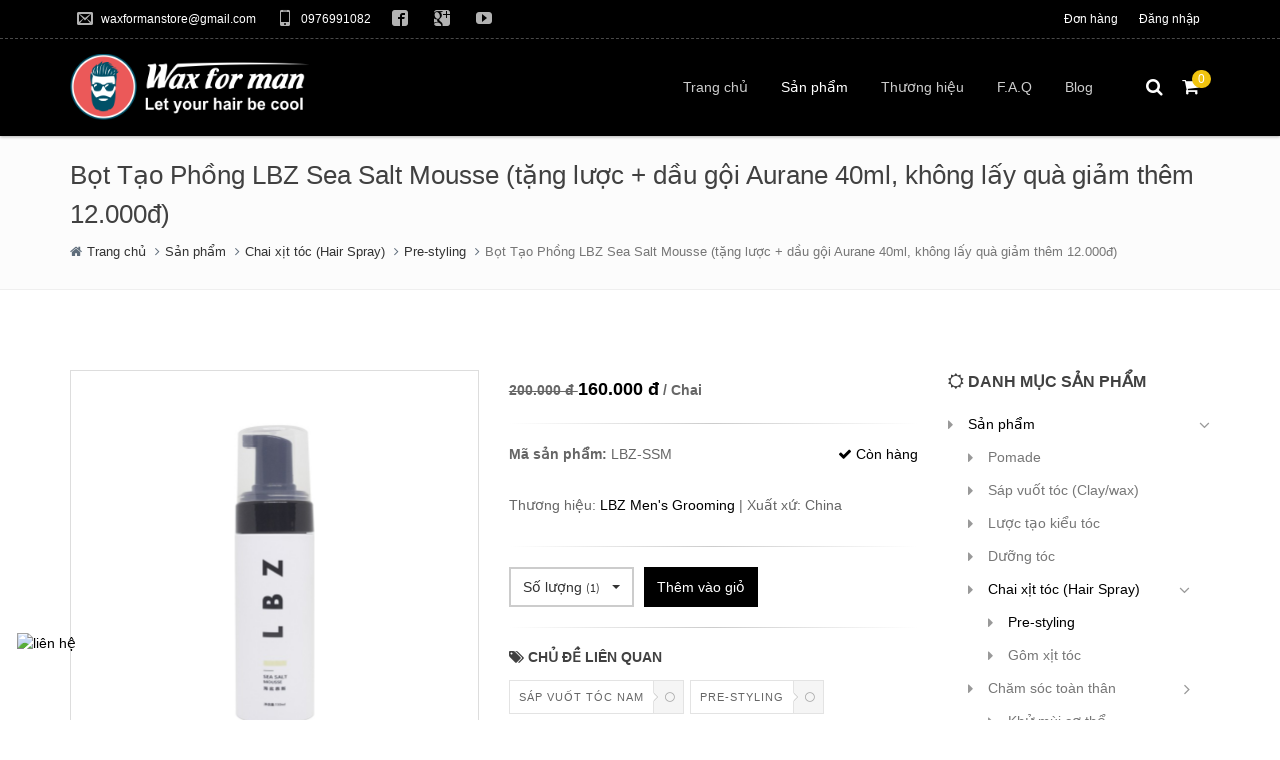

--- FILE ---
content_type: text/html; charset=UTF-8
request_url: https://waxforman.com/san-pham/chai-xit-toc-hair-spray/pre-styling/bot-tao-phong-lbz-sea-salt-mousse.html
body_size: 22923
content:
<!DOCTYPE html>
<!--[if IE 8]> <html class="ie ie8"> <![endif]-->
<!--[if IE 9]> <html class="ie ie9"> <![endif]-->
<!--[if gt IE 9]><!-->
<html itemscope itemtype="http://schema.org/Product">
<!--<![endif]-->

<head>
    <meta http-equiv="content-type" content="text/html; charset=utf-8" />
    <meta http-equiv="X-UA-Compatible" content="IE=edge,chrome=1" />
    <meta name="viewport" content="width=device-width, maximum-scale=1, initial-scale=1, user-scalable=0" />
    <meta name="author" content="Wax For Man" />

            <meta name="google-site-verification" content="CsWuqeV-67Q_wdeDdP1FYRbcImlSbQcMdACIAm6xYss" />
    
        
    <meta name="description" content="Bọt tạo phồng LBZ Sea Salt Mousse. NSX: LBZ. Xuất xứ: Trung Quốc. Chống nhiệt rất tốt (Strong Heat Protection) (10/10). Texture (9/10), Volume (9/10). Dễ dàng vuốt lại (restyle) sau khi đội mũ bảo hiểm. Mùi bạc hà chanh. Không gây bết tóc, bóng tự nhiên, hướng khô. Dễ dàng gội rửa bằng các loại dầu gội thông thường." />
            
    <meta name="keywords" content="bọt tạo phồng lbz sea salt mousse, bot tao phong lbz sea salt mousse, lbz sea salt mousse, lbz, lbz sea salt" />
        
    <!-- Schema.org markup for Google+ -->
    <meta itemprop="name" content="Wax for man - Chuyên sáp vuốt tóc chính hãng - Bọt Tạo Phồng LBZ Sea Salt Mousse (tặng lược + dầu gội Aurane 40ml, không lấy quà giảm thêm 12.000đ)" />
    <meta itemprop="image" content="https://waxforman.com/public/manipulate/1200x630/shopping-product-images/1706290659-bot-tao-phong-lbz-sea-salt-mousse-01.jpg" />
    <meta itemprop="description" content="Thương hiệu: LBZ Men's Grooming | Xuất xứ: China" />
    <meta itemprop="url" content="https://waxforman.com/san-pham/chai-xit-toc-hair-spray/pre-styling/bot-tao-phong-lbz-sea-salt-mousse.html" />
    <meta itemprop="releaseDate" content="2024-01-27 00:37:39" />

    <!-- Open Graph data -->
    <meta property="og:title" content="Wax for man - Chuyên sáp vuốt tóc chính hãng - Bọt Tạo Phồng LBZ Sea Salt Mousse (tặng lược + dầu gội Aurane 40ml, không lấy quà giảm thêm 12.000đ)" />
    <meta property="og:type" content="product" />
    <meta property="og:url" content="https://waxforman.com/san-pham/chai-xit-toc-hair-spray/pre-styling/bot-tao-phong-lbz-sea-salt-mousse.html" />
    <meta property="og:image" content="https://waxforman.com/public/manipulate/1200x630/shopping-product-images/1706290659-bot-tao-phong-lbz-sea-salt-mousse-01.jpg" />
    <meta property="og:description" content="Thương hiệu: LBZ Men's Grooming | Xuất xứ: China" />
    <meta property="og:site_name" content="Wax for man - Chuyên sáp vuốt tóc chính hãng" />
    <meta property="product:published_time" content="2024-01-27 00:37:39" />
    <meta property="product:modified_time" content="2024-02-16 21:20:54" />
    <meta property="product:section" content="main" />
    <meta property="product:tag" content="sáp vuốt tóc nam, pre-styling, dapper dan" />

            <meta property="fb:app_id" content="2047476385312356"/>
    
    <title>Wax for man - Chuyên sáp vuốt tóc chính hãng -  Bọt Tạo Phồng LBZ Sea Salt Mousse (tặng lược + dầu gội Aurane 40ml, không lấy quà giảm thêm 12.000đ) </title>
    <link type="image/x-icon" rel="shortcut icon" href="https://waxforman.com/favicon.ico?t=1768788090" />
    <link type="image/x-icon" rel="icon" href="https://waxforman.com/favicon.ico?t=1768788090" />

    <!-- Fonts styles -->
    <link href="https://waxforman.com/public/templates/global/css/roboto.css" rel="stylesheet" type="text/css" />
    <link href="https://waxforman.com/public/templates/global/css/sourcesanspro.css" rel="stylesheet" type="text/css" />

    <!-- Plugins styles -->
    <link href="https://waxforman.com/public/templates/global/font-icons/font-awesome4/all.min.css" rel="stylesheet" />
    <link href="https://waxforman.com/public/templates/global/css/icons/et-line/css/et-line.min.css" rel="stylesheet" />
    <link href="https://waxforman.com/public/templates/global/css/icons/ico-moon/css/ico-moon.min.css" rel="stylesheet" />
    <link href="https://waxforman.com/public/templates/frontend/default/plugins/bootstrap/css/bootstrap.min.css?v=1443412419" rel="stylesheet" />
    <link href="https://waxforman.com/public/templates/frontend/default/plugins/slider.layerslider/css/layerslider.min.css?v=1624266553" rel="stylesheet" type="text/css" />
    <link href="https://waxforman.com/public/templates/frontend/default/css/style-layer-slider.min.css?v=1624266573" rel="stylesheet" type="text/css" />

    <!-- THEME CSS -->
    <link href="https://waxforman.com/public/templates/frontend/default/css/essentials.min.css?v=1624947385" rel="stylesheet" type="text/css" />
    <link href="https://waxforman.com/public/templates/frontend/default/css/layout.min.css?v=1625042839" rel="stylesheet" type="text/css" />
    <link href="https://waxforman.com/public/templates/frontend/default/css/layout-shop.min.css?v=1624266400" rel="stylesheet" type="text/css" />
    <link href="https://waxforman.com/public/templates/frontend/default/css/header-4.min.css?v=1624266471" rel="stylesheet" type="text/css" />
    <link href="https://waxforman.com/public/templates/frontend/default/css/color_scheme.min.css?v=1684426875" rel="stylesheet" type="text/css" id="color_scheme" />
    <style type="text/css">
        .swal-footer {
            text-align: center;
        }
    </style>
    
            <style type="text/css">
            /* Chỉnh vị trí nút nhấn quay về đầu trang */
#toTop {
  right: 40px;
  bottom: 100px;
}

/*
  #wrapper > section.page-header.page-header-xs {
  display: none;
}*/

/* padding khối */
#home-block-1 > section,  #home-block-4 > section {
  padding: 40px !important;
  border-bottom: 0px solid #fff !important;
}
#home-block-3 > section{
  padding-top: 30px !important;
  padding-bottom: 30px !important;
  padding-left: 0 !important;
  padding-right: 0 !important;
}
#home-block-2 {
  background: url(https://waxforman.com/public/upload/images/wax-for-man-background-2-1.jpg) no-repeat top center !important;
}
#home-block-2 > section {
  padding-top: 40px !important;
  padding-bottom: 0 !important;
}
#home-block-2 > section > div{
  margin-bottom: 15px;
}

/* tiêu đề khối */
.weight-300{
  font-family: Lora;
  font-size: 36px;
  line-height: 40px;
  font-weight: 400;
}
#home-block-1 > section > div > header > h1{
  background: url(https://waxforman.com/public/upload/images/deco-1.png) bottom no-repeat !important;
  color: #000;
  padding-bottom: 30px;
  text-shadow: 1px 1px 1px #fff;
}
#home-block-2 > section > div > header > h1 {
  background: url(https://waxforman.com/public/upload/images/deco.png) bottom no-repeat !important;
  color: #fff;
  padding-bottom: 30px;
  text-shadow: 1px 1px 1px #000;
}

/* shop-item */
.box-static.box-bordered {
  border: rgb(165, 163, 162) 1px solid;
}
#block-15 > section > div > div > div > span {
  float: none;
}
#home-block-1 > section:nth-child(1) > div > header {
  margin-top:20px;
}

/*
#topNav ul.dropdown-menu {
  background-color: #660000 !important;
}
*/

div.shop-item>.thumbnail>.shop-item-info>.sticker-sale, .relative .shop-item-info>.sticker-sale, .relative .sticker>.sticker-sale {
  background: url(https://waxforman.com/public/upload/images/wax-for-man-icon.png) no-repeat !important;
  background-size: 100% 100% !important;
  font-size: 18px !important;
}
#footer{
  background: url(https://waxforman.com/public/upload/images/wax-for-man-background-4-1.jpg) !important;
  background-repeat:initial !important;
  background-attachment: initial;
  background-size: 100% 100% !important;
}
#footer address{
  background: unset !important;
}
@media screen and (max-width: 480px) {
  #home-block-2 > section {
    background-image:url('https://waxforman.com/public/upload/images/wax-for-man-background-2-1.jpg');
    background-repeat:initial !important;
    background-attachment: initial;
    background-size: 100% 100%;
  }
  #footer{
    background: url(https://waxforman.com/public/upload/images/wax-for-man-background-4-1.jpg) no-repeat top center !important;
    background-repeat:initial !important;
    background-attachment: initial;
    background-size: 100% 100%;
  }
}

/* footer */
@media(min-width:768px){
  #footer > .container > .row > div:nth-child(2) {
    width: 100%;
  }
  #footer > .container > .row > div:last-child {
    width: 100%;
  }
  #our-cus-vtech .cus-img{
    height: 220px;
  }
}
@media(min-width:992px){
  #footer > .container > .row > div:nth-child(2) {
    width: 40%;
  }
  #footer > .container > .row > div:last-child {
    width: 35%;
  }
}
        </style>
    
    <!-- JAVASCRIPT FILES -->
    <script type="text/javascript" id="global_setting">
        var template_path = "https://waxforman.com/public/templates/frontend/default/";
        var plugin_path = "https://waxforman.com/public/templates/frontend/default/plugins/";
        var previousWidth;
    </script>

            <script type="text/javascript" src="https://maps.google.com/maps/api/js"></script>
    
    <script type="text/javascript" src="https://waxforman.com/public/templates/frontend/default/plugins/jquery/jquery-2.1.4.min.js?v=1443413030"></script>
    <script type="text/javascript" src="https://waxforman.com/public/templates/frontend/default/plugins/jquery-match-height/jquery.matchHeight-min.js?v=1427785438"></script>
    <script type="text/javascript" src="https://waxforman.com/public/templates/frontend/default/plugins/slider.layerslider/js/layerslider_pack.js?v=1457327590"></script>
    <script type="text/javascript" src="https://waxforman.com/public/templates/frontend/default/plugins/gmaps/gmaps.min.js?v=1459674260"></script>
    <script type="text/javascript" src="https://waxforman.com/public/templates/frontend/default/plugins/sweetalert.min.js?v=1606620442"></script>
    <script type="text/javascript" src="https://waxforman.com/public/templates/frontend/default/js/view/layerslider_slider.min.js?v=1624947461"></script>
    <script type="text/javascript" src="https://waxforman.com/public/templates/frontend/default/js/view/shop.min.js?v=1623294717"></script>

    
    
    <!-- Load Facebook SDK for JavaScript -->
<div id="fb-root">
</div>
<script>
  window.fbAsyncInit = function() {
    FB.init({
      xfbml            : true,
      version          : 'v3.3'
    });
  };
  (function(d, s, id) {
    var js, fjs = d.getElementsByTagName(s)[0];
    if (d.getElementById(id)) return;
    js = d.createElement(s); js.id = id;
    js.src = 'https://connect.facebook.net/vi_VN/sdk/xfbml.customerchat.js';
    fjs.parentNode.insertBefore(js, fjs);
  }(document, 'script', 'facebook-jssdk'));</script>
<!-- Your customer chat code -->
<div class="fb-customerchat"
     attribution=setup_tool
     page_id="1586741291589142"
     theme_color="#eb5959"
     logged_in_greeting="Chào mừng đến với Wax for man, chúng tôi có thể giúp gì cho quý khách?"
     logged_out_greeting="Chào mừng đến với Wax for man, chúng tôi có thể giúp gì cho quý khách?">
</div>
    <!-- /JAVASCRIPT FILES -->
</head>

<body class="smoothscroll enable-animation">
    <div id="fb-root"></div>
        <script>
            (function(d, s, id) {
                var js, fjs = d.getElementsByTagName(s)[0];
                if (d.getElementById(id)) return;
                js = d.createElement(s); js.id = id;
                js.src = "https://connect.facebook.net/vi_VN/sdk.js#xfbml=1&version=v11.0&appId=2047476385312356";
                fjs.parentNode.insertBefore(js, fjs);
            }(document, 'script', 'facebook-jssdk'));
        </script>
    
    

    <div id="wrapper">
        <!-- Top Bar -->
<div id="topBar" class="theme-color">
    <div class="container">

        <!-- right -->
        <ul class="top-links list-inline pull-right">
                            <li class="noborder"><a href="https://waxforman.com/shopping/order/status.html">Đơn hàng</a></li>
            
            
            <li class="noborder">
                                    <a href="https://waxforman.com/users/login.html">Đăng nhập</a>
                            </li>
        </ul>

        <!-- left -->
        <div id="top-info" class="hidden-xs">
            <ul id="block-10" class="top-links list-inline">
    
            <li class="text-nolink noborder"><a><i class="icon-envelop4"></i> waxformanstore@gmail.com</a></li>
    
    
    
            <li class="text-nolink noborder"><a><i class="icon-mobile"></i> 0976991082</a></li>
    
    
    
            <li class="noborder"><a href="https://www.facebook.com/Waxformanchuyensapvuottocnam/" target="_blank"><i class="icon-facebook2"></i></a></li>
    
            <li class="noborder"><a href="https://plus.google.com/u/0/114864120453229240532" target="_blank"><i class="icon-google-plus2"></i></a></li>
    
    
            <li class="noborder"><a href="https://www.youtube.com/channel/UC3jzYOyb5lGbo41VqFYEbGQ" target="_blank"><i class="icon-youtube"></i></a></li>
    </ul>        </div>

    </div>
</div>
<!-- /Top Bar -->


<div id="header" class="sticky clearfix theme-color">

    <!-- TOP NAV -->
    <header id="topNav">
        <div class="container">

            <!-- Mobile Menu Button -->
            <button class="btn btn-mobile" data-toggle="collapse" data-target=".nav-main-collapse">
                <i class="fa fa-bars"></i>
            </button>

            <!-- BUTTONS -->
            <ul class="pull-right nav nav-pills nav-second-main">

                <!-- SEARCH -->
                <li class="search">
                    <a href="javascript:;">
                        <i class="fa fa-search"></i>
                    </a>
                    <div class="search-box">
                        <form method="GET" action="https://waxforman.com/search.html" accept-charset="UTF-8">
                            <div class="input-group">
                                <input type="text" name="keyword" placeholder="Từ khóa" class="form-control" />
                                <span class="input-group-btn">
                                    <button class="btn btn-primary" type="submit">Tìm</button>
                                </span>
                            </div>
                        </form>
                    </div>
                </li>
                <!-- /SEARCH -->

                <!-- QUICK SHOP CART -->
                                    <li class="quick-cart">
                        <a href="javascript:void;">
    <span class="badge badge-yellow btn-xs badge-corner quick-cart-count">0</span>
    <i class="fa fa-shopping-cart"></i>
</a>

<div class="quick-cart-box">
    <div class="quick-cart-wrapper">
                    <a><span class="text-default">Giỏ hàng rỗng</span></a>
            </div>

    <div class="quick-cart-footer clearfix">
        <div class="margin-bottom-10">
            <span class="bold">Tổng cộng:</span><span class="quick-cart-total">0 đ</span>
        </div>

        <a href="https://waxforman.com/shopping/order.html" class="btn btn-primary btn-xs pull-right">Đặt hàng</a>
        <a href="https://waxforman.com/shopping/cart/show.html" class="btn btn-primary btn-xs pull-left">Chi tiết</a>
    </div>

</div>                    </li>
                                <!-- /QUICK SHOP CART -->

            </ul>
            <!-- /BUTTONS -->


            <!-- Logo -->
            <a class="logo pull-left" href="https://waxforman.com">
                <img src="https://waxforman.com/logo.png?t=1768788090" alt="Wax for man - Chuyên sáp vuốt tóc chính hãng" />
            </a>

            <div class="navbar-collapse pull-right nav-main-collapse collapse">
                <nav class="nav-main">
					<ul id="topMain" class="nav nav-pills nav-main nav-onepage"><li><a href="https://waxforman.com"><span class="theme-color"><i class="no-icon"></i>Trang chủ</span></a></li><li class="dropdown active"><a class="dropdown-toggle" href="https://waxforman.com/san-pham"><span class="theme-color"><i class="no-icon"></i>Sản phẩm</span></a><ul class="dropdown-menu"><li class="dropdown active"><a class="dropdown-toggle" href="javascript:void(0);"><span class="theme-color"><i class="no-icon"></i>Tạo kiểu tóc</span></a><ul class="dropdown-menu"><li><a href="https://waxforman.com/san-pham/pomade"><span class="theme-color"><i class="no-icon"></i>Pomade</span></a></li><li><a href="https://waxforman.com/san-pham/sap-vuot-toc-clay-wax"><span class="theme-color"><i class="no-icon"></i>Sáp vuốt tóc (Clay/wax)</span></a></li><li class="dropdown active"><a class="dropdown-toggle" href="https://waxforman.com/san-pham/chai-xit-toc-hair-spray"><span class="theme-color"><i class="no-icon"></i>Chai xịt tóc</span></a><ul class="dropdown-menu"><li class="active"><a href="https://waxforman.com/san-pham/chai-xit-toc-hair-spray/pre-styling"><span class="theme-color"><i class="no-icon"></i>Pre-styling</span></a></li><li><a href="https://waxforman.com/san-pham/chai-xit-toc-hair-spray/gom-xit-toc"><span class="theme-color"><i class="no-icon"></i>Gôm xịt tóc</span></a></li></ul></li><li><a href="https://waxforman.com/san-pham/bot-tao-phong"><span class="theme-color"><i class="no-icon"></i>Bột tạo phồng</span></a></li></ul></li><li><a href="https://waxforman.com/san-pham/luoc-tao-kieu-toc"><span class="theme-color"><i class="no-icon"></i>Lược tạo kiểu tóc</span></a></li><li><a href="https://waxforman.com/san-pham/duong-toc"><span class="theme-color"><i class="no-icon"></i>Dưỡng tóc</span></a></li><li class="dropdown"><a class="dropdown-toggle" href="https://waxforman.com/san-pham/cham-soc-toan-than"><span class="theme-color"><i class="no-icon"></i>Chăm sóc toàn thân</span></a><ul class="dropdown-menu"><li><a href="https://waxforman.com/san-pham/cham-soc-toan-than/khu-mui-co-the"><span class="theme-color"><i class="no-icon"></i>Khử mùi cơ thể</span></a></li><li><a href="https://waxforman.com/san-pham/cham-soc-toan-than/nuoc-hoa"><span class="theme-color"><i class="no-icon"></i>Nước hoa</span></a></li><li><a href="https://waxforman.com/san-pham/cham-soc-toan-than/sua-tam"><span class="theme-color"><i class="no-icon"></i>Sữa tắm</span></a></li></ul></li><li><a href="https://waxforman.com/san-pham/may-say-toc"><span class="theme-color"><i class="no-icon"></i>Máy sấy tóc</span></a></li><li><a href="https://waxforman.com/san-pham/dau-goi-va-dau-xa"><span class="theme-color"><i class="no-icon"></i>Dầu gội và dầu xả</span></a></li></ul></li><li class="dropdown"><a class="dropdown-toggle" href="https://waxforman.com/thuong-hieu"><span class="theme-color"><i class="no-icon"></i>Thương hiệu</span></a><ul class="dropdown-menu"><li><a href="https://waxforman.com/thuong-hieu/reuzel-pomade.html"><span class="theme-color"><i class="no-icon"></i>Reuzel Pomade</span></a></li><li><a href="https://waxforman.com/thuong-hieu/suavecito.html"><span class="theme-color"><i class="no-icon"></i>Suavecito</span></a></li><li><a href="https://waxforman.com/thuong-hieu/hanz-de-fuko.html"><span class="theme-color"><i class="no-icon"></i>Hanz De Fuko</span></a></li><li><a href="https://waxforman.com/thuong-hieu/blumaan.html"><span class="theme-color"><i class="no-icon"></i>BluMaan</span></a></li><li><a href="https://waxforman.com/thuong-hieu/apestomen.html"><span class="theme-color"><i class="no-icon"></i>Apstomen</span></a></li><li><a href="https://waxforman.com/thuong-hieu/2vee.html"><span class="theme-color"><i class="no-icon"></i>2Vee</span></a></li><li><a href="https://waxforman.com/thuong-hieu/cosa-nostra.html"><span class="theme-color"><i class="no-icon"></i>Cosa Nostra</span></a></li><li><a href="https://waxforman.com/thuong-hieu/dandy-grooming.html"><span class="theme-color"><i class="no-icon"></i>Dandy Grooming</span></a></li><li><a href="https://waxforman.com/thuong-hieu/hair-zone.html"><span class="theme-color"><i class="no-icon"></i>Hair Zone</span></a></li><li><a href="https://waxforman.com/thuong-hieu/duong-toc-thanh-duy.html"><span class="theme-color"><i class="no-icon"></i>Dưỡng tóc Thanh Duy</span></a></li><li><a href="https://waxforman.com/thuong-hieu/bona-fide.html"><span class="theme-color"><i class="no-icon"></i>Bona Fide</span></a></li><li><a href="https://waxforman.com/thuong-hieu/kevin-murphy.html"><span class="theme-color"><i class="no-icon"></i>Kevin Murphy</span></a></li><li><a href="https://waxforman.com/thuong-hieu/doppelganger.html"><span class="theme-color"><i class="no-icon"></i>Doppelganger</span></a></li><li><a href="https://waxforman.com/thuong-hieu/the-red-house-pomade.html"><span class="theme-color"><i class="no-icon"></i>Red House Pomade </span></a></li><li><a href="https://waxforman.com/thuong-hieu/by-vilain.html"><span class="theme-color"><i class="no-icon"></i>By Vilain</span></a></li><li><a href="https://waxforman.com/thuong-hieu/uppercut-deluxe.html"><span class="theme-color"><i class="no-icon"></i>Uppercut Deluxe</span></a></li><li><a href="https://waxforman.com/thuong-hieu/develhope.html"><span class="theme-color"><i class="no-icon"></i>Develhope</span></a></li><li><a href="https://waxforman.com/thuong-hieu/azen-man.html"><span class="theme-color"><i class="no-icon"></i>Azen Man</span></a></li><li><a href="https://waxforman.com/thuong-hieu/stephen-nolan-603.html"><span class="theme-color"><i class="no-icon"></i>Stephen Nolan 603</span></a></li><li><a href="https://waxforman.com/thuong-hieu/mane-man.html"><span class="theme-color"><i class="no-icon"></i>Mane Man</span></a></li><li><a href="https://waxforman.com/thuong-hieu/old-spice.html"><span class="theme-color"><i class="no-icon"></i>Old Spice</span></a></li><li><a href="https://waxforman.com/thuong-hieu/grim-grease.html"><span class="theme-color"><i class="no-icon"></i>Grim Grease</span></a></li><li><a href="https://waxforman.com/thuong-hieu/arcadian-grooming.html"><span class="theme-color"><i class="no-icon"></i>Arcadian Grooming</span></a></li><li><a href="https://waxforman.com/thuong-hieu/saigon-hustlers-pomade.html"><span class="theme-color"><i class="no-icon"></i>Saigon Hustlers Pomade</span></a></li><li><a href="https://waxforman.com/thuong-hieu/surker.html"><span class="theme-color"><i class="no-icon"></i>Surker</span></a></li><li><a href="https://waxforman.com/thuong-hieu/dapper-dan.html"><span class="theme-color"><i class="no-icon"></i>Dapper Dan</span></a></li><li><a href="https://waxforman.com/thuong-hieu/aurane-professional.html"><span class="theme-color"><i class="no-icon"></i>Aurane Professional</span></a></li><li><a href="https://waxforman.com/thuong-hieu/templeton-tonics.html"><span class="theme-color"><i class="no-icon"></i>Templeton Tonics</span></a></li><li><a href="https://waxforman.com/thuong-hieu/odouds.html"><span class="theme-color"><i class="no-icon"></i>O'douds</span></a></li><li><a href="https://waxforman.com/thuong-hieu/dax-hair-care.html"><span class="theme-color"><i class="no-icon"></i>Dax Hair Care</span></a></li></ul></li><li class="dropdown"><a class="dropdown-toggle" href="https://waxforman.com/f-a-q"><span class="theme-color"><i class="no-icon"></i>F.A.Q</span></a><ul class="dropdown-menu"><li><a href="https://waxforman.com/f-a-q/ve-san-pham"><span class="theme-color"><i class="no-icon"></i>Về sản phẩm</span></a></li><li><a href="https://waxforman.com/chinh-sach-giao-hang.html"><span class="theme-color"><i class="no-icon"></i>Chính sách giao hàng</span></a></li><li><a href="https://waxforman.com/chinh-sach-doi-tra-hang.html"><span class="theme-color"><i class="no-icon"></i>Chính sách đổi trả hàng</span></a></li><li><a href="https://waxforman.com/huong-dan-mua-hang.html"><span class="theme-color"><i class="no-icon"></i>Hướng dẫn mua hàng</span></a></li></ul></li><li><a href="https://waxforman.com/blog"><span class="theme-color"><i class="no-icon"></i>Blog</span></a></li></ul>                </nav>
            </div>

        </div>
    </header>
    <!-- /Top Nav -->

</div>
        
        
                    <section class="page-header page-header-xs">
            <div class="container">

                <h1>Bọt Tạo Phồng LBZ Sea Salt Mousse (tặng lược + dầu gội Aurane 40ml, không lấy quà giảm thêm 12.000đ)</h1>

                <!-- Breadcrum -->
                <ul class="breadcrumb">
                                    <li><a href="https://waxforman.com">Trang chủ</a></li>
                                                <li><a href="https://waxforman.com/san-pham">Sản phẩm</a></li>
                                                <li><a href="https://waxforman.com/san-pham/chai-xit-toc-hair-spray">Chai xịt tóc (Hair Spray)</a></li>
                                                <li><a href="https://waxforman.com/san-pham/chai-xit-toc-hair-spray/pre-styling">Pre-styling</a></li>
                                                <li class="active">Bọt Tạo Phồng LBZ Sea Salt Mousse (tặng lược + dầu gội Aurane 40ml, không lấy quà giảm thêm 12.000đ)</li>
                        </ul>

                <!-- /Breadcrum -->

            </div>
        </section>
    
            <section id="main">
                    <div class="container">
    <div class="row">
        <div class="col-lg-9 col-md-9 col-sm-8">
            <div class="row">
                <div class="col-sm-6 col-lg-6">
                    <div class="thumbnail noradius relative margin-bottom-10">
                        <!--
                            IMAGE ZOOM

                            data-mode="mouseover|grab|click|toggle"
                        -->
                        <figure id="zoom-primary" class="zoom" data-mode="click">
                            <!--
                                zoom buttton

                                positions available:
                                    .bottom-right
                                    .bottom-left
                                    .top-right
                                    .top-left
                            -->
                            <a class="lightbox bottom-left" href="https://waxforman.com/public/manipulate/800x800/shopping-product-images/1706290659-bot-tao-phong-lbz-sea-salt-mousse-01.jpg" data-plugin-options='{"type":"image"}'><i class="glyphicon glyphicon-search"></i></a>

                            <!--
                                image

                                Extra: add .image-bw class to force black and white!
                            -->
                            <img class="img-responsive" src="https://waxforman.com/public/manipulate/800x800/shopping-product-images/1706290659-bot-tao-phong-lbz-sea-salt-mousse-01.jpg" alt="Bọt Tạo Phồng LBZ Sea Salt Mousse (tặng lược + dầu gội Aurane 40ml, không lấy quà giảm thêm 12.000đ)" />
                        </figure>

                        
                        <div class="shop-item-info">
                                                            <div class="sticker-sale">
                                    -20%
                                </div>
                            
                                                    </div>
                    </div>

                                            <div data-for="zoom-primary" class="zoom-more owl-carousel owl-padding-3 featured" data-plugin-options='{"singleItem": false, "autoPlay": false, "navigation": true, "pagination": false}'>
                            <a class="thumbnail active" href="https://waxforman.com/public/manipulate/800x800/shopping-product-images/1706290659-bot-tao-phong-lbz-sea-salt-mousse-01.jpg">
                                <img src="https://waxforman.com/public/manipulate/400x400/shopping-product-images/1706290659-bot-tao-phong-lbz-sea-salt-mousse-01.jpg" height="100" alt="" />
                            </a>

                                                            <a class="thumbnail" href="https://waxforman.com/public/manipulate/800x800/shopping-product-images/1706290662-bot-tao-phong-lbz-sea-salt-mousse-02.jpg">
                                    <img src="https://waxforman.com/public/manipulate/400x400/shopping-product-images/1706290662-bot-tao-phong-lbz-sea-salt-mousse-02.jpg" height="100" alt="" />
                                </a>
                                                            <a class="thumbnail" href="https://waxforman.com/public/manipulate/800x800/shopping-product-images/1706290662-bot-tao-phong-lbz-sea-salt-mousse-03.jpg">
                                    <img src="https://waxforman.com/public/manipulate/400x400/shopping-product-images/1706290662-bot-tao-phong-lbz-sea-salt-mousse-03.jpg" height="100" alt="" />
                                </a>
                                                            <a class="thumbnail" href="https://waxforman.com/public/manipulate/800x800/shopping-product-images/1706290662-bot-tao-phong-lbz-sea-salt-mousse-04.jpg">
                                    <img src="https://waxforman.com/public/manipulate/400x400/shopping-product-images/1706290662-bot-tao-phong-lbz-sea-salt-mousse-04.jpg" height="100" alt="" />
                                </a>
                                                    </div>
                                    </div>

                <!-- ITEM DESC -->
                <div class="col-lg-6 col-sm-6">
                    
                    <!-- price -->
                                            <div class="shop-item-price">
                                                            <span class="line-through nopadding-left">
                                    200.000 đ
                                </span>
                            
                            <strong class="text-color">160.000 đ</strong> / Chai
                        </div>

                        <hr />
                                        <!-- /price -->

                    <div class="clearfix margin-bottom-30">
                                                    <span class="pull-right text-primary"><i class="fa fa-check"></i> Còn hàng</span>
                        
                        <strong>Mã sản phẩm:</strong> LBZ-SSM
                    </div>


                    <!-- short description -->
                    <p>
                        Thương hiệu: <a href="https://waxforman.com/thuong-hieu/lbz-men-s-grooming.html">LBZ Men's Grooming</a> | Xuất xứ: China
                    </p>
                    <!-- /short description -->

                                            <hr />

                        <form method="GET" action="https://waxforman.com/shopping/cart/add-item.html" accept-charset="UTF-8" class="clearfix form-inline nomargin">

                        <input name="pid" type="hidden" value="eyJpdiI6Ik55b0Z4MVZuNjNPYmJ6RG5OcGhWd0E9PSIsInZhbHVlIjoiQ3FWQnlsTWVISEthOTVTNW9VcXlwQT09IiwibWFjIjoiMmE5ZTA4ZTg5NWEyZmYyNzJhNjY1NjVjZDIxODZkZWU2MDliYmUyZWUyN2I2OGIzMzE4OWExODU2MDVjZTNiOCJ9">
                        <input id="qty" name="qty" type="hidden" value="1">

                        <div class="btn-group pull-left product-opt-qty">
                            <button type="button" class="btn btn-default dropdown-toggle product-qty-dd noradius" data-toggle="dropdown">
                                <span class="caret"></span>
                                Số lượng <small id="product-selected-qty">(<span>1</span>)</small>
                            </button>

                            <ul id="product-qty-dd" class="dropdown-menu clearfix" role="menu">
                                                                                                            <li class="active"><a data-val="1" href="javascript:void;">1</a></li>
                                                                                                                                                <li><a data-val="2" href="javascript:void;">2</a></li>
                                                                                                                                                <li><a data-val="3" href="javascript:void;">3</a></li>
                                                                                                                                                <li><a data-val="4" href="javascript:void;">4</a></li>
                                                                                                                                                <li><a data-val="5" href="javascript:void;">5</a></li>
                                                                                                                                                <li><a data-val="6" href="javascript:void;">6</a></li>
                                                                                                                                                <li><a data-val="7" href="javascript:void;">7</a></li>
                                                                                                                                                <li><a data-val="8" href="javascript:void;">8</a></li>
                                                                                                                                                <li><a data-val="9" href="javascript:void;">9</a></li>
                                                                                                                                                <li><a data-val="10" href="javascript:void;">10</a></li>
                                                                                                </ul>
                        </div>

                        <input class="btn btn-primary pull-left product-add-cart noradius add2cart" type="submit" value="Th&ecirc;m v&agrave;o giỏ">

                        </form>
                    
                    <hr />

                    
                    <!-- Tags -->
                                            <div class="blog-tags margin-bottom-10">
                            <h4 class="size-14"><i class="fa fa-tags"></i> CHỦ ĐỀ LIÊN QUAN</h4>

                                                            <a class="tag" href="https://waxforman.com/tags.html?tag=s%C3%A1p+vu%E1%BB%91t+t%C3%B3c+nam">
                                    <span class="txt">sáp vuốt tóc nam</span>
                                    <span class="num"><i class="fa fa-circle-thin"></i></span>
                                </a>
                                                            <a class="tag" href="https://waxforman.com/tags.html?tag=pre-styling">
                                    <span class="txt">pre-styling</span>
                                    <span class="num"><i class="fa fa-circle-thin"></i></span>
                                </a>
                                                            <a class="tag" href="https://waxforman.com/tags.html?tag=dapper+dan">
                                    <span class="txt">dapper dan</span>
                                    <span class="num"><i class="fa fa-circle-thin"></i></span>
                                </a>
                                                    </div>

                        <hr />
                                        <!-- /Tags -->

                    <!-- Share -->
                    <div class="pull-right">

                        <div class="margin-top-6 pull-right">
    <div class="fb-like pull-right margin-left-20" data-lazy="true" data-href="https://waxforman.com/san-pham/chai-xit-toc-hair-spray/pre-styling/bot-tao-phong-lbz-sea-salt-mousse.html" data-layout="button_count" data-action="like" data-show-faces="false" data-share="true"></div>
    <div class="g-plusone pull-right" data-align="right" data-size="medium" data-href="https://waxforman.com/san-pham/chai-xit-toc-hair-spray/pre-styling/bot-tao-phong-lbz-sea-salt-mousse.html"></div>
</div>                        <!--
                        <a href="shop-single-left.html#" class="social-icon social-icon-sm social-icon-transparent social-facebook pull-left" data-toggle="tooltip" data-placement="top" title="Facebook">
                            <i class="ficon-facebook"></i>
                            <i class="ficon-facebook"></i>
                        </a>

                        <a href="shop-single-left.html#" class="social-icon social-icon-sm social-icon-transparent social-twitter pull-left" data-toggle="tooltip" data-placement="top" title="Twitter">
                            <i class="ficon-twitter"></i>
                            <i class="ficon-twitter"></i>
                        </a>

                        <a href="shop-single-left.html#" class="social-icon social-icon-sm social-icon-transparent social-gplus pull-left" data-toggle="tooltip" data-placement="top" title="Google plus">
                            <i class="ficon-gplus"></i>
                            <i class="ficon-gplus"></i>
                        </a>

                        <a href="shop-single-left.html#" class="social-icon social-icon-sm social-icon-transparent social-linkedin pull-left" data-toggle="tooltip" data-placement="top" title="Linkedin">
                            <i class="ficon-linkedin"></i>
                            <i class="ficon-linkedin"></i>
                        </a>
                        -->

                    </div>
                    <!-- /Share -->

                    <!-- rating -->
                    <div class="rating rating-4 size-13 margin-top-10 width-100"><!-- rating-0 ... rating-5 --></div>
                    <!-- /rating -->

                </div>
                <!-- /ITEM DESC -->
            </div>

            <ul id="myTab" class="nav nav-tabs nav-top-border margin-top-30" role="tablist">
                <li role="presentation" class="active"><a href="#description" role="tab" data-toggle="tab">Giới thiệu</a></li>
                <li role="presentation"><a href="#specs" role="tab" data-toggle="tab">Thông tin chi tiết</a></li>

                                    <li role="presentation"><a href="#reviews" role="tab" data-toggle="tab"><span class="fb-comments-count badge badge-light" data-href="https://waxforman.com/san-pham/chai-xit-toc-hair-spray/pre-styling/bot-tao-phong-lbz-sea-salt-mousse.html" style="margin-top:-2px"></span> Phản hồi</a></li>
                            </ul>

            <div class="tab-content padding-top-20">
                <!-- DESCRIPTION -->
                <div role="tabpanel" class="tab-pane in active text-justify" id="description">
                    <h2 style="text-align: justify;"><a href="https://waxforman.com/blog/mua-kem-deal-soc.html" target="_blank"><img alt="mua-kem-deal-soc-anh-san-pham-07" class="img-responsive center-block" src="https://waxforman.com/public/upload/images/mua-kem-deal-soc-anh-san-pham-07.jpg" /></a></h2>

<h2 style="text-align: justify;"><span style="font-size:22px;"><span style="color:#eb5959;">Bọt tạo phồng LBZ Sea Salt Mousse - tạo khô cực đỉnh, form lên như rồng</span></span></h2>

<p style="text-align: justify;"><span style="font-size:16px;"></span></p>

<h3 class="bg-danger" style="margin-bottom: 10px; padding: 10px; text-align: justify;"><span style="font-size:16px;"><b><span style="color:#eb5959;">Bọt tạo phồng LBZ Sea Salt Mousse</span> </b>là sản phẩm xịt dạng muối biển của <span style="color:#eb5959;">LBZ </span><span style="color:#000000;">với hiệu năng lên form cực khủng và khả năng tạo khô nhẹ tăng kết cấu giúp tóc lên form nhanh và chắc chắn cứu tinh cho anh em cần tạo kiểu trong thời gian ngắn.</span></span></h3>

<p style="text-align: justify;"><span style="font-size:16px;"></span></p>

<h2 style="text-align: justify;"><span style="color:#eb5959;"><span style="font-size:22px;"><strong>Đánh giá chi tiết</strong></span></span></h2>

<p style="text-align: justify;"><span style="font-size:18px;"><span style="color:#eb5959;"><strong>Ngoại hình:</strong></span></span><strong><span style="font-size:16px;"></span></strong><span style="font-size:16px;"></span><br />
<span style="font-size:16px;"><span style="font-size:16px;"><span style="font-size:16px;"><b><span style="color:#eb5959;"></span></b><span style="font-size:16px;"><b><span style="color:#eb5959;"></span></b></span></span><span style="font-size:16px;"><b><span style="color:#eb5959;">Bọt tạo phồng LBZ Sea Salt Mousse</span></b></span> </span>có thiết kế dạng chai xịt bọt cơ bản màu trắng và đen rất cơ bản và không có quá nhiều điều đáng nói ngoài việc chất liệu nhựa thiết kế khá là chắc chắn, bền, cầm đầm tay.</span><span style="font-size:16px;"></span></p>

<p style="text-align: justify;"><img alt="bot-tao-phong-lbz-sea-salt-mousse-01" class="img-responsive center-block" src="https://waxforman.com/public/upload/images/lbz-mens-grooming/bot-tao-phong-lbz-sea-salt-mousse-01.jpg" /></p>

<p style="text-align: justify;"><span style="font-size:16px;">Những đặc điểm nổi bật của <span style="font-size:16px;"><span style="font-size:16px;"><span style="font-size:16px;"><b><span style="color:#eb5959;"></span></b><span style="font-size:16px;"><span style="font-size:16px;"><span style="font-size:16px;"><span style="font-size:16px;"><b><span style="color:#eb5959;"></span></b></span></span></span></span><span style="font-size:16px;"><span style="font-size:16px;"><span style="font-size:16px;"><b><span style="color:#eb5959;">bọt tạo phồng LBZ Sea Salt Mousse:</span></b></span></span></span><b><span style="color:#eb5959;"></span></b></span></span></span></span></p>

<p style="text-align: justify;"><span style="color:#eb5959;"><span style="font-size:18px;"><strong>1. Cấu tạo chất nước:</strong></span></span><br />
<strong><span style="font-size:16px;"></span></strong><span style="font-size:16px;"></span><span style="font-size:16px;"><span style="font-size:16px;"><span style="font-size:16px;"><span style="font-size:16px;"><b><span style="color:#eb5959;"></span></b><span style="font-size:16px;"><span style="font-size:16px;"><span style="font-size:16px;"><span style="font-size:16px;"><b><span style="color:#eb5959;"></span></b><span style="font-size:16px;"><span style="font-size:16px;"><span style="font-size:16px;"><span style="font-size:16px;"><span style="font-size:16px;"><span style="font-size:16px;"><span style="font-size:16px;"><b><span style="color:#eb5959;">Bọt tạo phồng LBZ Sea Salt Mousse</span></b></span></span></span></span></span></span></span></span></span></span></span></span></span></span> có một chất sản phẩm dạng bọt mousse muối biển màu trắng đục khi xịt ra tay. Khi lên tóc, sản phẩm cho cảm giác nhờn nhờn, bọt bọt và khi vuốt đều lên tóc ẩm thì bọt tan rất nhanh. Sau khi sấy, sản phẩm cho bạn cảm giác hơi nhám và khô khi sờ lên tóc đặc trưng của các dòng mousse dạng muối biển cực kì sạch sẽ cho da đầu.</span></p>

<p style="text-align: justify;"><img alt="bot-tao-phong-lbz-sea-salt-mousse-02" class="img-responsive center-block" src="https://waxforman.com/public/upload/images/lbz-mens-grooming/bot-tao-phong-lbz-sea-salt-mousse-02.jpg" /></p>

<p style="text-align: justify;"><span style="color:#eb5959;"><span style="font-size:18px;"><strong>2. Mùi hương đặc trưng</strong></span></span><br />
<span style="font-size:16px;"><span style="font-size:16px;"><span style="font-size:16px;"><span style="font-size:16px;"><b><span style="color:#eb5959;"></span></b><span style="font-size:16px;"><span style="font-size:16px;"><span style="font-size:16px;"><span style="font-size:16px;"><span style="font-size:16px;"><span style="font-size:16px;"><span style="font-size:16px;"><span style="font-size:16px;"><b><span style="color:#eb5959;"></span></b><span style="font-size:16px;"><span style="font-size:16px;"><span style="font-size:16px;"><span style="font-size:16px;"><span style="font-size:16px;"><span style="font-size:16px;"><span style="font-size:16px;"><span style="font-size:16px;"><span style="font-size:16px;"><span style="font-size:16px;"><span style="font-size:16px;"><span style="font-size:16px;"><span style="font-size:16px;"><span style="font-size:16px;"><span style="font-size:16px;"><b><span style="color:#eb5959;">Bọt tạo phồng LBZ Sea Salt Mousse</span></b></span></span></span></span></span></span></span></span></span></span></span></span></span></span></span></span></span></span></span></span></span></span></span><b><span style="color:#eb5959;"> </span></b></span></span></span>mang một mùi hương gần giống mùi bạc hà và chanh hơi hóa học một chút. Mùi hương này thật sự không dễ ngửi tuy nhiên khi sấy lại gần như mất hoàn toàn.</span><span style="font-size:16px;"></span></p>

<p style="text-align: justify;"><span style="color:#eb5959;"><span style="font-size:18px;"><strong>3. Độ giữ nếp (Hold) và khả năng bảo vệ tóc khỏi nhiệt độ (Heat protection)</strong></span></span><span style="font-size:16px;"></span><span style="font-size:16px;"></span><span style="font-size:16px;"><br />
<span style="font-size:16px;"><span style="font-size:16px;"><span style="font-size:16px;"><b><span style="color:#eb5959;"></span></b><span style="font-size:16px;"><span style="font-size:16px;"><span style="font-size:16px;"><span style="font-size:16px;"><span style="font-size:16px;"><span style="font-size:16px;"><span style="font-size:16px;"><span style="font-size:16px;"><span style="font-size:16px;"><span style="font-size:16px;"><span style="font-size:16px;"><span style="font-size:16px;"><b><span style="color:#eb5959;"></span></b></span></span></span></span></span></span></span></span></span></span></span></span></span></span></span><span style="font-size:16px;"><span style="font-size:16px;"><span style="font-size:16px;"><span style="font-size:16px;"><span style="font-size:16px;"><span style="font-size:16px;"><span style="font-size:16px;"><span style="font-size:16px;"><span style="font-size:16px;"><span style="font-size:16px;"><span style="font-size:16px;"><span style="font-size:16px;"><span style="font-size:16px;"><span style="font-size:16px;"><span style="font-size:16px;"><span style="font-size:16px;"><span style="font-size:16px;"><span style="font-size:16px;"><span style="font-size:16px;"><span style="font-size:16px;"><span style="font-size:16px;"><span style="font-size:16px;"><span style="font-size:16px;"><span style="font-size:16px;"><span style="font-size:16px;"><span style="font-size:16px;"><span style="font-size:16px;"><b><span style="color:#eb5959;">Bọt tạo phồng LBZ Sea Salt Mousse</span></b></span></span></span></span></span></span></span></span></span></span></span></span></span></span></span></span></span></span></span></span></span></span></span></span></span></span></span> có một độ giữ nếp tầm trung sau khi sấy tóc, cảm giác trên tóc khi sờ lên của bạn là một độ rít và nhám nhám trên tóc. Sản phẩm có khả năng bảo vệ tóc khỏi nhiệt độ của máy sấy rất tốt, hầu như mình không cảm thấy quá nóng khi sấy nhiệt độ cao. Bên cạnh đó, sản phẩm còn cung cấp một độ khô nhất định và giúp tóc có độ bóng mờ (Matte Shine) nên trông tóc có vẻ dày dặn hơn rất thích hợp khi kết hợp cùng với các sản phẩm sáp vuốt tóc hướng ẩm để cân bằng lại độ ẩm giúp anh em đỡ bị bết, tăng khả năng chống chịu mồ hôi và mũ bảo hiểm. Ngoài ra tốc độ lên form và khô tóc của sản phẩm cực kì nhanh khi sấy nên đây có thể là cứu tinh cho những anh em bận rộn, cần tạo kiểu trong thời gian ngắn.</span><span style="font-size:16px;"></span></p>

<p style="text-align: justify;"><img alt="bot-tao-phong-lbz-sea-salt-mousse-03" class="img-responsive center-block" src="https://waxforman.com/public/upload/images/lbz-mens-grooming/bot-tao-phong-lbz-sea-salt-mousse-03.jpg" /></p>

<p style="text-align: justify;"><span style="font-size:18px;"><span style="color:#eb5959;"><strong>4. Hair volume (mức độ phồng và dày của tóc) và hair texture (hiệu ứng phân lớp đan xen giữa các mảng tóc)</strong></span></span><br />
<span style="font-size:16px;"><span style="font-size:16px;"><span style="font-size:16px;"><span style="font-size:16px;"><span style="font-size:16px;"><span style="font-size:16px;"><span style="font-size:16px;"><span style="font-size:16px;"><span style="font-size:16px;"><span style="font-size:16px;"><span style="font-size:16px;"><span style="font-size:16px;"><span style="font-size:16px;"><span style="font-size:16px;"><span style="font-size:16px;"><span style="font-size:16px;"><span style="font-size:16px;"><span style="font-size:16px;"><span style="font-size:16px;"><span style="font-size:16px;"><span style="font-size:16px;"><span style="font-size:16px;"><b><span style="color:#eb5959;"></span></b><span style="font-size:16px;"><span style="font-size:16px;"><span style="font-size:16px;"><span style="font-size:16px;"><span style="font-size:16px;"><span style="font-size:16px;"><span style="font-size:16px;"><span style="font-size:16px;"><span style="font-size:16px;"><span style="font-size:16px;"><span style="font-size:16px;"><span style="font-size:16px;"><span style="font-size:16px;"><span style="font-size:16px;"><span style="font-size:16px;"><span style="font-size:16px;"><span style="font-size:16px;"><span style="font-size:16px;"><span style="font-size:16px;"><span style="font-size:16px;"><span style="font-size:16px;"><span style="font-size:16px;"><span style="font-size:16px;"><span style="font-size:16px;"><span style="font-size:16px;"><span style="font-size:16px;"><span style="font-size:16px;"><span style="font-size:16px;"><b><span style="color:#eb5959;">Bọt tạo phồng LBZ Sea Salt Mousse </span></b></span></span></span></span></span></span></span></span></span></span></span></span></span></span></span></span></span></span></span></span></span></span></span></span></span></span></span></span><b><span style="color:#eb5959;"></span></b></span></span></span></span></span></span></span></span></span></span></span></span></span></span></span></span></span><b><span style="color:#eb5959;"> </span></b><span style="color:#000000;">làm rất tốt ở khoản texture và độ phồng với độ phồng cực cao đặc biệt thích hợp cho anh em nào thích phồng cứ quất em này là thỏa mãn được đam mê ngay. Texture của sản phẩm cũng rất ổn khi cho bạn một độ kết dính khá ổn nhưng các bạn vẫn nên dùng thêm sáp vuốt tóc để tăng thời gian duy trì nếp và độ đàn hồi cho tóc.</span></span></span></span></span></span></p>

<p style="text-align: justify;"><span style="color:#eb5959;"><strong><span style="font-size:18px;">5. Khả năng gội rửa</span></strong></span><br />
<span style="font-size:16px;"><span style="font-size:16px;"><span style="font-size:16px;"><span style="font-size:16px;"><span style="font-size:16px;"><b><span style="color:#eb5959;"></span></b><span style="font-size:16px;"><span style="font-size:16px;"><span style="font-size:16px;"><span style="font-size:16px;"><span style="font-size:16px;"><span style="font-size:16px;"><span style="font-size:16px;"><span style="font-size:16px;"><span style="font-size:16px;"><span style="font-size:16px;"><span style="font-size:16px;"><span style="font-size:16px;"><span style="font-size:16px;"><span style="font-size:16px;"><span style="font-size:16px;"><span style="font-size:16px;"><span style="font-size:16px;"><span style="font-size:16px;"><span style="font-size:16px;"><span style="font-size:16px;"><span style="font-size:16px;"><span style="font-size:16px;"><b><span style="color:#eb5959;"></span></b><span style="font-size:16px;"><span style="font-size:16px;"><span style="font-size:16px;"><span style="font-size:16px;"><span style="font-size:16px;"><span style="font-size:16px;"><span style="font-size:16px;"><span style="font-size:16px;"><span style="font-size:16px;"><span style="font-size:16px;"><span style="font-size:16px;"><span style="font-size:16px;"><span style="font-size:16px;"><span style="font-size:16px;"><span style="font-size:16px;"><span style="font-size:16px;"><span style="font-size:16px;"><span style="font-size:16px;"><span style="font-size:16px;"><span style="font-size:16px;"><span style="font-size:16px;"><span style="font-size:16px;"><span style="font-size:16px;"><span style="font-size:16px;"><span style="font-size:16px;"><span style="font-size:16px;"><span style="font-size:16px;"><span style="font-size:16px;"><span style="font-size:16px;"><span style="font-size:16px;"><span style="font-size:16px;"><span style="font-size:16px;"><span style="font-size:16px;"><span style="font-size:16px;"><span style="font-size:16px;"><span style="font-size:16px;"><span style="font-size:16px;"><span style="font-size:16px;"><span style="font-size:16px;"><span style="font-size:16px;"><span style="font-size:16px;"><span style="font-size:16px;"><span style="font-size:16px;"><span style="font-size:16px;"><span style="font-size:16px;"><span style="font-size:16px;"><span style="font-size:16px;"><span style="font-size:16px;"><span style="font-size:16px;"><span style="font-size:16px;"><b><span style="color:#eb5959;">Bọt tạo phồng LBZ Sea Salt Mousse </span></b></span></span></span></span></span></span></span></span></span></span></span></span></span></span></span></span></span></span></span></span></span></span></span></span></span></span></span></span></span></span></span></span></span></span></span></span></span></span></span></span></span></span></span></span></span></span></span></span></span></span><b><span style="color:#eb5959;"></span></b></span></span></span></span></span></span></span></span></span></span></span></span></span></span></span></span></span></span></span></span></span></span><b><span style="color:#eb5959;"></span></b></span></span></span></span> rất dễ gội rửa chỉ qua một lần gội và một lần xả là đã ra được.</span></p>

<h2 style="text-align: justify;"><span style="color:#eb5959;"><span style="font-size:22px;">Cách sử dụng:</span></span></h2>

<p style="text-align: justify;"><span style="font-size:16px;"></span></p>

<ul>
	<li style="text-align: justify;"><span style="font-size:16px;"><strong>B1:</strong> Gội sạch tóc.</span></li>
	<li style="text-align: justify;"><span style="font-size:16px;"><strong>B2:</strong> Lắc đều chai <span style="font-size:16px;"><span style="font-size:16px;"><span style="font-size:16px;"><span style="font-size:16px;"><b><span style="color:#eb5959;"></span></b><span style="font-size:16px;"><span style="font-size:16px;"><span style="font-size:16px;"><span style="font-size:16px;"><span style="font-size:16px;"><span style="font-size:16px;"><span style="font-size:16px;"><span style="font-size:16px;"><span style="font-size:16px;"><span style="font-size:16px;"><span style="font-size:16px;"><span style="font-size:16px;"><span style="font-size:16px;"><span style="font-size:16px;"><span style="font-size:16px;"><span style="font-size:16px;"><span style="font-size:16px;"><span style="font-size:16px;"><span style="font-size:16px;"><span style="font-size:16px;"><span style="font-size:16px;"><span style="font-size:16px;"><span style="font-size:16px;"><span style="font-size:16px;"><span style="font-size:16px;"><span style="font-size:16px;"><span style="font-size:16px;"><b><span style="color:#eb5959;"></span></b><span style="font-size:16px;"><span style="font-size:16px;"><span style="font-size:16px;"><span style="font-size:16px;"><span style="font-size:16px;"><span style="font-size:16px;"><span style="font-size:16px;"><span style="font-size:16px;"><span style="font-size:16px;"><span style="font-size:16px;"><span style="font-size:16px;"><span style="font-size:16px;"><span style="font-size:16px;"><span style="font-size:16px;"><span style="font-size:16px;"><span style="font-size:16px;"><span style="font-size:16px;"><span style="font-size:16px;"><span style="font-size:16px;"><span style="font-size:16px;"><span style="font-size:16px;"><span style="font-size:16px;"><span style="font-size:16px;"><span style="font-size:16px;"><span style="font-size:16px;"><span style="font-size:16px;"><span style="font-size:16px;"><span style="font-size:16px;"><span style="font-size:16px;"><span style="font-size:16px;"><span style="font-size:16px;"><span style="font-size:16px;"><span style="font-size:16px;"><span style="font-size:16px;"><span style="font-size:16px;"><span style="font-size:16px;"><span style="font-size:16px;"><span style="font-size:16px;"><span style="font-size:16px;"><span style="font-size:16px;"><span style="font-size:16px;"><span style="font-size:16px;"><span style="font-size:16px;"><span style="font-size:16px;"><span style="font-size:16px;"><span style="font-size:16px;"><span style="font-size:16px;"><span style="font-size:16px;"><span style="font-size:16px;"><span style="font-size:16px;"><b><span style="color:#eb5959;">bọt tạo phồng LBZ Sea Salt Mousse</span></b></span></span></span></span></span></span></span></span></span></span></span></span></span></span></span></span></span></span></span></span></span></span></span></span></span></span></span></span></span></span></span></span></span></span></span></span></span></span></span></span></span></span></span></span></span></span></span></span></span></span></span></span></span></span></span></span></span></span></span></span></span></span></span></span></span></span></span></span></span></span></span></span></span></span></span></span></span></span></span></span></span> để các thành phần trong chai được trộn đều.</span></li>
	<li style="text-align: justify;"><span style="font-size:16px;"><strong>B3:</strong> Xịt 6-7 lần lên tóc và dùng tay cào nhẹ để dung dịch được lan ra khắp kẻ tóc đảm bảo tạo một lớp màng vừa đủ cho mái tóc. </span></li>
	<li style="text-align: justify;"><span style="font-size:16px;"><strong>B4:</strong> Sấy tóc và tạo kiểu bằng lược hoặc tay theo hướng mong muốn.</span></li>
	<li style="text-align: justify;"><span style="font-size:16px;"><strong>B5:</strong> Khi tóc đã khô, sử dụng sáp/pomade vuốt tóc tạo kiểu theo ý thích.</span></li>
	<li style="text-align: justify;"><span style="font-size:16px;"></span><span style="font-size:16px;">Nên sử dụng thêm <a href="https://waxforman.com/san-pham/gom-xit-toc-hair-spray" target="_blank"><span style="color:#eb5959;"><strong>gôm xịt 2Vee</strong></span></a> lên tóc để cố định kiểu tóc vừa tạo.</span><span style="font-size:16px;"><span style="font-size:16px;"><span style="font-size:16px;"><span style="font-size:16px;"><span style="color:#000000;"></span></span></span></span></span></li>
</ul>

<p style="text-align: justify;"><span style="font-size:16px;">Và đó là toàn bộ những đánh giá của <strong>Wax for man</strong> về dòng sản phẩm này, hy vọng sẽ cung cấp thêm cho các bạn những thông tin bổ ích về <span style="font-size:16px;"><span style="font-size:16px;"><span style="font-size:16px;"><span style="font-size:16px;"><b><span style="color:#eb5959;"></span></b><span style="font-size:16px;"><span style="font-size:16px;"><span style="font-size:16px;"><span style="font-size:16px;"><span style="font-size:16px;"><span style="font-size:16px;"><span style="font-size:16px;"><span style="font-size:16px;"><span style="font-size:16px;"><span style="font-size:16px;"><span style="font-size:16px;"><span style="font-size:16px;"><span style="font-size:16px;"><span style="font-size:16px;"><span style="font-size:16px;"><span style="font-size:16px;"><span style="font-size:16px;"><span style="font-size:16px;"><span style="font-size:16px;"><span style="font-size:16px;"><span style="font-size:16px;"><span style="font-size:16px;"><span style="font-size:16px;"><span style="font-size:16px;"><span style="font-size:16px;"><span style="font-size:16px;"><span style="font-size:16px;"><span style="font-size:16px;"><span style="font-size:16px;"><span style="font-size:16px;"><span style="font-size:16px;"><span style="font-size:16px;"><b><span style="color:#eb5959;"></span></b></span></span></span></span></span></span></span></span></span></span></span></span></span></span></span></span></span></span></span></span></span></span></span></span></span></span></span></span></span></span></span></span></span></span></span></span><span style="font-size:16px;"><span style="font-size:16px;"><span style="font-size:16px;"><span style="font-size:16px;"><span style="font-size:16px;"><span style="font-size:16px;"><span style="font-size:16px;"><span style="font-size:16px;"><span style="font-size:16px;"><span style="font-size:16px;"><span style="font-size:16px;"><span style="font-size:16px;"><span style="font-size:16px;"><span style="font-size:16px;"><span style="font-size:16px;"><span style="font-size:16px;"><span style="font-size:16px;"><span style="font-size:16px;"><span style="font-size:16px;"><span style="font-size:16px;"><span style="font-size:16px;"><span style="font-size:16px;"><span style="font-size:16px;"><span style="font-size:16px;"><span style="font-size:16px;"><span style="font-size:16px;"><span style="font-size:16px;"><span style="font-size:16px;"><span style="font-size:16px;"><span style="font-size:16px;"><span style="font-size:16px;"><span style="font-size:16px;"><span style="font-size:16px;"><span style="font-size:16px;"><span style="font-size:16px;"><span style="font-size:16px;"><span style="font-size:16px;"><span style="font-size:16px;"><span style="font-size:16px;"><span style="font-size:16px;"><span style="font-size:16px;"><span style="font-size:16px;"><span style="font-size:16px;"><span style="font-size:16px;"><span style="font-size:16px;"><span style="font-size:16px;"><span style="font-size:16px;"><span style="font-size:16px;"><span style="font-size:16px;"><span style="font-size:16px;"><b><span style="color:#eb5959;">bọt tạo phồng LBZ Sea Salt Mousse</span></b></span></span></span></span></span></span></span></span></span></span></span></span></span></span></span></span></span></span></span></span></span></span></span></span></span></span></span></span></span></span></span></span></span></span></span></span></span></span></span></span></span></span></span></span></span></span></span></span></span></span>. Chúc các bạn có được sự lựa chọn ưng ý và phù hợp nhất với mái tóc của mình.</span></p>

                </div>

                <!-- SPECIFICATIONS -->
                <div role="tabpanel" class="tab-pane text-justify" id="specs">
                    <div class="table-responsive">
                        <table class="table table-bordered table-striped">
                            <tbody>
                                <tr>
                                    <th>Tên sản phẩm</th>
                                    <td>
                                        Bọt Tạo Phồng LBZ Sea Salt Mousse (tặng lược + dầu gội Aurane 40ml, không lấy quà giảm thêm 12.000đ)
                                    </td>
                                </tr>
                                <tr>
                                    <th>Mã sản phẩm</th>
                                    <td>
                                        LBZ-SSM
                                    </td>
                                </tr>
                                <tr>
                                    <th>Xuất xứ</th>
                                    <td>
                                        China
                                    </td>
                                </tr>
                                <tr>
                                    <th>Thương hiệu</th>
                                    <td>
                                                                                    <a href="https://waxforman.com/thuong-hieu/lbz-men-s-grooming.html">LBZ Men's Grooming</a>
                                                                            </td>
                                </tr>

                                                            </tbody>
                        </table>
                    </div>

                    <div>
                        <div class="table-responsive">
<div class="table-responsive">
<table class="table table-bordered table-striped" style="background-color:rgb(255, 255, 255);height:100px;width:850px;">
	<tbody>
		<tr>
			<th style="vertical-align: middle;">Dung tích</th>
			<td style="vertical-align: middle;"><span style="font-size:14px;">150 ml - đủ sử dụng 3 tháng</span></td>
		</tr>
		<tr>
			<th style="vertical-align: middle;"><span style="font-size:14px;">Thiết kế</span></th>
			<td style="vertical-align: middle;"><span style="font-size:14px;">Chai nhựa cơ bản dạng xịt mousse. (8/10)</span></td>
		</tr>
		<tr>
			<th style="vertical-align: middle;"><span style="font-size:14px;">Chất nước</span></th>
			<td style="vertical-align: middle;"><span style="font-size:14px;">Dạng xịt mousse chứa muối biển màu trắng đục, tan nhanh khi lên tóc. (9/10)</span></td>
		</tr>
		<tr>
			<th style="vertical-align: middle;"><span style="font-size:14px;">Thành phần</span></th>
			<td style="vertical-align: middle;">Panthenol, Lavender (LAVANDULA ANGUSTIFOLIA) Flower Water, PEG-16 Macadamia Nut Ganache Oil Esters, Triethyl Alcoholamine, Ethylhexylglycerin, Hydrolyzed Keratin 1, 2-Hexanediol, Octanoylhydroxyaliphatic Acid</td>
		</tr>
		<tr>
			<th style="vertical-align: middle;"><span style="font-size:14px;">Độ bóng</span></th>
			<td style="vertical-align: middle;"><span style="font-size:14px;">Bóng mờ (Matte Shine)</span></td>
		</tr>
		<tr>
			<th style="vertical-align: middle;"><span style="font-size:14px;">Đạt 5/5 tiêu chuẩn X</span></th>
			<td style="vertical-align: middle;">
			<ul>
				<li><span style="font-size:14px;"></span>Độ giữ nếp và Heat protection (khả năng bảo vệ tóc khỏi nhiệt độ): rất tốt (10/10), Texture (9/10), Volume Boost (9/10).</li>
				<li>Mùi hương: mùi bạc hà chanh khá hóa học. (7/10)</li>
				<li>Dễ dàng vuốt lại (restyle) sau khi đội mũ bảo hiểm. (9/10)</li>
				<li>Lên tóc rất tốt, tự nhiên, có độ khô nhám nhất định, kết hợp tốt với sáp hướng ẩm. (9/10)</li>
				<li>Sản phẩm dễ dàng gội rửa với dầu gội thông thường. (10/10)</li>
			</ul>
			</td>
		</tr>
		<tr>
			<th style="vertical-align: middle;"><span style="font-size:14px;">Thích hợp cho</span></th>
			<td style="vertical-align: middle;"><span style="font-size:14px;"></span>những bạn cần một sản phẩm xịt tạo phồng dạng mousse muối biển, hiệu năng tốt, tạo phồng cực tốt<span style="font-size:14px;"></span></td>
		</tr>
		<tr>
			<th style="vertical-align: middle;"><span style="font-size:14px;">Có thể không thích hợp cho</span></th>
			<td style="vertical-align: middle;">những bạn cần một sản phẩm xịt tạo phồng hướng ẩm.</td>
		</tr>
	</tbody>
</table>
</div>
</div>

                    </div>
                </div>

                                    <!-- REVIEWS -->
                    <div role="tabpanel" class="tab-pane" id="reviews">
                        <div class="fb-comments" data-href="https://waxforman.com/san-pham/chai-xit-toc-hair-spray/pre-styling/bot-tao-phong-lbz-sea-salt-mousse.html" data-width="100%" data-numposts="5" data-colorscheme="light"></div>
                    </div>
                            </div>

            <hr class="margin-top-40 margin-bottom-40" />

            <!-- BEGIN SIMILAR PRODUCTS -->
                            <h2 class="owl-featured">Có thể bạn sẽ quan tâm</h2>
                <div class="owl-carousel featured nomargin owl-wraper-padding owl-padding-10" data-plugin-options='{"singleItem": false, "items": "4", "stopOnHover":false, "autoPlay":4500, "autoHeight": false, "navigation": true, "pagination": false}' data-match-height-elements='["h2.matchHeight", ".shop-item-price.matchHeight"]'>
                                            <div class="shop-item box-static box-light box-bordered noradius relative margin-bottom-0 padding-10">
                            
                            <div class="shop-item-info">
                                                                    <div class="sticker-sale">
                                        -16%
                                    </div>
                                
                                                            </div>

                            <div class="shop-item-image">
                                <a href="https://waxforman.com/san-pham/pomade/knight-grooming-styling-cream.html">
                                    <img src="https://waxforman.com/public/manipulate/400x400/shopping-product-images/1753212916-knight-grooming-styling-cream-01.jpg" class="img-responsive noradius" alt="Knight Grooming Styling Cream (tặng lược + dầu gội Aurane 40ml, không lấy quà giảm thêm 12.000đ)" />
                                </a>
                            </div>

                            <div class="shop-item-summary">
                                <h2 class="matchHeight text-center text-ellipsis">
                                    <a href="https://waxforman.com/san-pham/pomade/knight-grooming-styling-cream.html" alt="Knight Grooming Styling Cream (tặng lược + dầu gội Aurane 40ml, không lấy quà giảm thêm 12.000đ)">Knight Grooming Styling Cream (tặng lược + dầu gội Aurane 40ml, không lấy quà giảm thêm 12.000đ)</a>
                                </h2>

                                <!-- price -->
                                                                    <div class="shop-item-price text-center clearfix matchHeight">
                                                                                    <span class="line-through old-price">380.000 đ</span>
                                        
                                        <span class="text-warning">319.000 đ</span>
                                    </div>
                                                                <!-- /price -->
                            </div>

                                                            <div class="shop-item-buttons text-center">
                                    <a class="btn btn-default btn-sm add2cart" href="https://waxforman.com/shopping/cart/add-item.html?pid=eyJpdiI6Im5rZ2MzSWZXSFdhOHR4eHlrcldieWc9PSIsInZhbHVlIjoiNTc2NlhObk9kOXJzZW1Yc0ptbHNpZz09IiwibWFjIjoiYTExMDA0MzQwMGJlMzhlNDlhM2FmMmQ5NGViOWI1ODYzN2M1ZjQ3ZDMzYzk4YWE2OTllYmQzYzJiOTc5ZTRjMyJ9"><i class="fa fa-cart-plus"></i> Chọn mua</a>
                                </div>
                                                    </div>
                                            <div class="shop-item box-static box-light box-bordered noradius relative margin-bottom-0 padding-10">
                            
                            <div class="shop-item-info">
                                                                    <div class="sticker-sale">
                                        -25%
                                    </div>
                                
                                                            </div>

                            <div class="shop-item-image">
                                <a href="https://waxforman.com/san-pham/duong-toc/tinh-dau-dua-thanh-duy-chai-xit-100ml.html">
                                    <img src="https://waxforman.com/public/manipulate/400x400/shopping-product-images/1554649390-tinh-dau-dua-thanh-duy-100ml-01.jpg" class="img-responsive noradius" alt="Tinh dầu dừa Thanh Duy (chai xịt 100ml)" />
                                </a>
                            </div>

                            <div class="shop-item-summary">
                                <h2 class="matchHeight text-center text-ellipsis">
                                    <a href="https://waxforman.com/san-pham/duong-toc/tinh-dau-dua-thanh-duy-chai-xit-100ml.html" alt="Tinh dầu dừa Thanh Duy (chai xịt 100ml)">Tinh dầu dừa Thanh Duy (chai xịt 100ml)</a>
                                </h2>

                                <!-- price -->
                                                                    <div class="shop-item-price text-center clearfix matchHeight">
                                                                                    <span class="line-through old-price">80.000 đ</span>
                                        
                                        <span class="text-warning">60.000 đ</span>
                                    </div>
                                                                <!-- /price -->
                            </div>

                                                            <div class="shop-item-buttons text-center">
                                    <a class="btn btn-default btn-sm add2cart" href="https://waxforman.com/shopping/cart/add-item.html?pid=eyJpdiI6ImN3XC9WT2Y0XC9uV05lNXpvSWNvb3l4dz09IiwidmFsdWUiOiJvWnVNekxtTkkrVHgwcVhYZEtvSWNRPT0iLCJtYWMiOiJmMzBiYzIwMmQyNDc5ZDlhY2Q3N2UyNjEzYjUyMjk2NjRiMmU2ZGIwMzQxODI5ZjYxYjEyNTI5NTU0N2I2ODE4In0%3D"><i class="fa fa-cart-plus"></i> Chọn mua</a>
                                </div>
                                                    </div>
                                            <div class="shop-item box-static box-light box-bordered noradius relative margin-bottom-0 padding-10">
                            
                            <div class="shop-item-info">
                                                                    <div class="sticker-sale">
                                        -15%
                                    </div>
                                
                                                            </div>

                            <div class="shop-item-image">
                                <a href="https://waxforman.com/san-pham/pomade/knight-grooming-strong-hold-57-gram.html">
                                    <img src="https://waxforman.com/public/manipulate/400x400/shopping-product-images/1692961510-knight-grooming-strong-hold-56-gram-01.jpg" class="img-responsive noradius" alt="Knight Grooming Strong Hold 57 gram (tặng lược + dầu gội Aurane 40ml, không lấy quà giảm thêm 12.000đ)" />
                                </a>
                            </div>

                            <div class="shop-item-summary">
                                <h2 class="matchHeight text-center text-ellipsis">
                                    <a href="https://waxforman.com/san-pham/pomade/knight-grooming-strong-hold-57-gram.html" alt="Knight Grooming Strong Hold 57 gram (tặng lược + dầu gội Aurane 40ml, không lấy quà giảm thêm 12.000đ)">Knight Grooming Strong Hold 57 gram (tặng lược + dầu gội Aurane 40ml, không lấy quà giảm thêm 12.000đ)</a>
                                </h2>

                                <!-- price -->
                                                                    <div class="shop-item-price text-center clearfix matchHeight">
                                                                                    <span class="line-through old-price">200.000 đ</span>
                                        
                                        <span class="text-warning">170.000 đ</span>
                                    </div>
                                                                <!-- /price -->
                            </div>

                                                            <div class="shop-item-buttons text-center">
                                    <a class="btn btn-default btn-sm add2cart" href="https://waxforman.com/shopping/cart/add-item.html?pid=eyJpdiI6ImtkSndtU2c4bnBHVkVGKzhwS3pVNEE9PSIsInZhbHVlIjoib2JJVEtBTXVHV0hKMitQQUVTR1o1dz09IiwibWFjIjoiZGVkNzVlNzRhYzU4NTViM2JmMjJmMGEzNjE1NDhiZGZjMWQzN2U1ZjU5MTI1ZmI3Y2U2ZTVhZjM4MWY2YzAxYyJ9"><i class="fa fa-cart-plus"></i> Chọn mua</a>
                                </div>
                                                    </div>
                                            <div class="shop-item box-static box-light box-bordered noradius relative margin-bottom-0 padding-10">
                            
                            <div class="shop-item-info">
                                                                    <div class="sticker-sale">
                                        -17%
                                    </div>
                                
                                                            </div>

                            <div class="shop-item-image">
                                <a href="https://waxforman.com/san-pham/pomade/forte-series-pomade.html">
                                    <img src="https://waxforman.com/public/manipulate/400x400/shopping-product-images/1653071776-forte-series-pomade-01.jpg" class="img-responsive noradius" alt="Forte Series Pomade (tặng lược + dầu gội Aurane 40ml) " />
                                </a>
                            </div>

                            <div class="shop-item-summary">
                                <h2 class="matchHeight text-center text-ellipsis">
                                    <a href="https://waxforman.com/san-pham/pomade/forte-series-pomade.html" alt="Forte Series Pomade (tặng lược + dầu gội Aurane 40ml) ">Forte Series Pomade (tặng lược + dầu gội Aurane 40ml) </a>
                                </h2>

                                <!-- price -->
                                                                    <div class="shop-item-price text-center clearfix matchHeight">
                                                                                    <span class="line-through old-price">600.000 đ</span>
                                        
                                        <span class="text-warning">499.000 đ</span>
                                    </div>
                                                                <!-- /price -->
                            </div>

                                                            <div class="shop-item-buttons text-center">
                                    <a class="btn btn-default btn-sm add2cart" href="https://waxforman.com/shopping/cart/add-item.html?pid=eyJpdiI6Ik96ajdacnJjZURIRUx0YlBBb1wvZVVBPT0iLCJ2YWx1ZSI6ImRPRVlSZ2s2dXB3QUU3eFEyUGFqamc9PSIsIm1hYyI6IjVjZDYxMWI3ZWMyZGY0MzBjMTBhZmZhZWJhODk2ZGQ1NGMwOWJhMzA0MjA2YTYwMTI1YzdjZmViMzJhOGUzOTUifQ%3D%3D"><i class="fa fa-cart-plus"></i> Chọn mua</a>
                                </div>
                                                    </div>
                                            <div class="shop-item box-static box-light box-bordered noradius relative margin-bottom-0 padding-10">
                            
                            <div class="shop-item-info">
                                                                    <div class="sticker-sale">
                                        -6%
                                    </div>
                                
                                                            </div>

                            <div class="shop-item-image">
                                <a href="https://waxforman.com/san-pham/sap-vuot-toc-clay-wax/sap-vuot-toc-reuzel-x-liquid-death-severed-head-pomade.html">
                                    <img src="https://waxforman.com/public/manipulate/400x400/shopping-product-images/1730310874-reuzel-x-liquid-death-severed-head-pomade-01.jpg" class="img-responsive noradius" alt="Sáp vuốt tóc Reuzel x Liquid Death Severed Head Pomade (tặng lược + dầu gội Aurane 40ml, không lấy quà giảm thêm 12.000đ)" />
                                </a>
                            </div>

                            <div class="shop-item-summary">
                                <h2 class="matchHeight text-center text-ellipsis">
                                    <a href="https://waxforman.com/san-pham/sap-vuot-toc-clay-wax/sap-vuot-toc-reuzel-x-liquid-death-severed-head-pomade.html" alt="Sáp vuốt tóc Reuzel x Liquid Death Severed Head Pomade (tặng lược + dầu gội Aurane 40ml, không lấy quà giảm thêm 12.000đ)">Sáp vuốt tóc Reuzel x Liquid Death Severed Head Pomade (tặng lược + dầu gội Aurane 40ml, không lấy quà giảm thêm 12.000đ)</a>
                                </h2>

                                <!-- price -->
                                                                    <div class="shop-item-price text-center clearfix matchHeight">
                                                                                    <span class="line-through old-price">500.000 đ</span>
                                        
                                        <span class="text-warning">470.000 đ</span>
                                    </div>
                                                                <!-- /price -->
                            </div>

                                                            <div class="shop-item-buttons text-center">
                                    <a class="btn btn-default btn-sm add2cart" href="https://waxforman.com/shopping/cart/add-item.html?pid=eyJpdiI6IkNvczRaSjc3RFJqWUY2UUJrdUp2MVE9PSIsInZhbHVlIjoicTBWblhTSEFOTnFVdnNCTUs0N0diQT09IiwibWFjIjoiNmNlZDJkZDgyOTQwZjBiZjQxYWM2MTI0ZGU4NDU0YzM5YjczNmIzMDRjZGRhYmY0YTQ3OGRhOWUzY2JkMWRjNSJ9"><i class="fa fa-cart-plus"></i> Chọn mua</a>
                                </div>
                                                    </div>
                                            <div class="shop-item box-static box-light box-bordered noradius relative margin-bottom-0 padding-10">
                            
                            <div class="shop-item-info">
                                                                    <div class="sticker-sale">
                                        -10%
                                    </div>
                                
                                                            </div>

                            <div class="shop-item-image">
                                <a href="https://waxforman.com/san-pham/chai-xit-toc-hair-spray/pre-styling/xit-tao-phong-toc-menitems-hair-spray.html">
                                    <img src="https://waxforman.com/public/manipulate/400x400/shopping-product-images/1734807125-xit-tao-phong-toc-menitems-hair-spray-01.jpg" class="img-responsive noradius" alt="Xịt tạo phồng tóc Menitems Hair Spray (tặng lược + dầu gội Aurane 40ml, không lấy quà giảm thêm 12.000đ)" />
                                </a>
                            </div>

                            <div class="shop-item-summary">
                                <h2 class="matchHeight text-center text-ellipsis">
                                    <a href="https://waxforman.com/san-pham/chai-xit-toc-hair-spray/pre-styling/xit-tao-phong-toc-menitems-hair-spray.html" alt="Xịt tạo phồng tóc Menitems Hair Spray (tặng lược + dầu gội Aurane 40ml, không lấy quà giảm thêm 12.000đ)">Xịt tạo phồng tóc Menitems Hair Spray (tặng lược + dầu gội Aurane 40ml, không lấy quà giảm thêm 12.000đ)</a>
                                </h2>

                                <!-- price -->
                                                                    <div class="shop-item-price text-center clearfix matchHeight">
                                                                                    <span class="line-through old-price">150.000 đ</span>
                                        
                                        <span class="text-warning">135.000 đ</span>
                                    </div>
                                                                <!-- /price -->
                            </div>

                                                            <div class="shop-item-buttons text-center">
                                    <a class="btn btn-default btn-sm add2cart" href="https://waxforman.com/shopping/cart/add-item.html?pid=eyJpdiI6IjlOTG9UTkhFQ3M5eGMwZnJkRFVYaGc9PSIsInZhbHVlIjoiNjFmSDNzNzEwRXpHbUM1XC8wWG1rekE9PSIsIm1hYyI6IjA3NTc1OTFjOWViOGJjMzM0NDAwOGQ0ZGU0ZjVjMTZhMGM3ZDAyNzQ5Nzk1MGQ4MDE2MGMyOGNkYTkzYzVhYTUifQ%3D%3D"><i class="fa fa-cart-plus"></i> Chọn mua</a>
                                </div>
                                                    </div>
                                            <div class="shop-item box-static box-light box-bordered noradius relative margin-bottom-0 padding-10">
                            
                            <div class="shop-item-info">
                                                                    <div class="sticker-sale">
                                        -16%
                                    </div>
                                
                                                            </div>

                            <div class="shop-item-image">
                                <a href="https://waxforman.com/san-pham/pomade/knight-grooming-matte-clay.html">
                                    <img src="https://waxforman.com/public/manipulate/400x400/shopping-product-images/1692957130-knight-grooming-matte-clay-01.jpg" class="img-responsive noradius" alt="Knight Grooming Matte Clay (tặng lược + dầu gội Aurane 40ml, không lấy quà giảm thêm 12.000đ)" />
                                </a>
                            </div>

                            <div class="shop-item-summary">
                                <h2 class="matchHeight text-center text-ellipsis">
                                    <a href="https://waxforman.com/san-pham/pomade/knight-grooming-matte-clay.html" alt="Knight Grooming Matte Clay (tặng lược + dầu gội Aurane 40ml, không lấy quà giảm thêm 12.000đ)">Knight Grooming Matte Clay (tặng lược + dầu gội Aurane 40ml, không lấy quà giảm thêm 12.000đ)</a>
                                </h2>

                                <!-- price -->
                                                                    <div class="shop-item-price text-center clearfix matchHeight">
                                                                                    <span class="line-through old-price">380.000 đ</span>
                                        
                                        <span class="text-warning">319.000 đ</span>
                                    </div>
                                                                <!-- /price -->
                            </div>

                                                            <div class="shop-item-buttons text-center">
                                    <a class="btn btn-default btn-sm add2cart" href="https://waxforman.com/shopping/cart/add-item.html?pid=eyJpdiI6IjUxclpDUmFaTmMzQlgwdFpxUEd0YWc9PSIsInZhbHVlIjoiMkZHZ0FGeEVyZUdnOUR4bE95ZlNTZz09IiwibWFjIjoiNDc4MTEyNDc4NjhhYTY1NmZmZjMwMDhlNTA3ZTJlNGUxZTMwYjQyOTNiYTRiYmY0M2Q3YjhiNzc3NzUxNWM3MCJ9"><i class="fa fa-cart-plus"></i> Chọn mua</a>
                                </div>
                                                    </div>
                                            <div class="shop-item box-static box-light box-bordered noradius relative margin-bottom-0 padding-10">
                            
                            <div class="shop-item-info">
                                                                    <div class="sticker-sale">
                                        -12%
                                    </div>
                                
                                                                    <div class="sticker-featured">
                                        <i class="icon-star-full2 text-info"></i>
                                    </div>
                                                            </div>

                            <div class="shop-item-image">
                                <a href="https://waxforman.com/san-pham/sap-vuot-toc-medusa-56-gram.html">
                                    <img src="https://waxforman.com/public/manipulate/400x400/shopping-product-images/1621525141-sap-vuot-toc-medusa-50-gram-01.jpg" class="img-responsive noradius" alt="Sáp vuốt tóc Medusa 56 gram (tặng lược + dầu gội Aurane 40ml)" />
                                </a>
                            </div>

                            <div class="shop-item-summary">
                                <h2 class="matchHeight text-center text-ellipsis">
                                    <a href="https://waxforman.com/san-pham/sap-vuot-toc-medusa-56-gram.html" alt="Sáp vuốt tóc Medusa 56 gram (tặng lược + dầu gội Aurane 40ml)">Sáp vuốt tóc Medusa 56 gram (tặng lược + dầu gội Aurane 40ml)</a>
                                </h2>

                                <!-- price -->
                                                                    <div class="shop-item-price text-center clearfix matchHeight">
                                                                                    <span class="line-through old-price">250.000 đ</span>
                                        
                                        <span class="text-warning">220.000 đ</span>
                                    </div>
                                                                <!-- /price -->
                            </div>

                                                            <div class="shop-item-buttons text-center">
                                    <a class="btn btn-default btn-sm" href="https://waxforman.com/san-pham/sap-vuot-toc-medusa-56-gram.html"><i class="icon-arrow-right6"></i> Chi tiết</a>
                                </div>
                                                    </div>
                                            <div class="shop-item box-static box-light box-bordered noradius relative margin-bottom-0 padding-10">
                            
                            <div class="shop-item-info">
                                                                    <div class="sticker-sale">
                                        -38%
                                    </div>
                                
                                                            </div>

                            <div class="shop-item-image">
                                <a href="https://waxforman.com/san-pham/chai-xit-toc-hair-spray/pre-styling/xit-tao-phong-ocean-spray-pre-styling.html">
                                    <img src="https://waxforman.com/public/manipulate/400x400/shopping-product-images/1653937324-xit-tao-phong-ocean-spray-pre-styling-01.jpg" class="img-responsive noradius" alt="Xịt tạo phồng Ocean Spray pre-styling (tặng lược + dầu gội Aurane 40ml)" />
                                </a>
                            </div>

                            <div class="shop-item-summary">
                                <h2 class="matchHeight text-center text-ellipsis">
                                    <a href="https://waxforman.com/san-pham/chai-xit-toc-hair-spray/pre-styling/xit-tao-phong-ocean-spray-pre-styling.html" alt="Xịt tạo phồng Ocean Spray pre-styling (tặng lược + dầu gội Aurane 40ml)">Xịt tạo phồng Ocean Spray pre-styling (tặng lược + dầu gội Aurane 40ml)</a>
                                </h2>

                                <!-- price -->
                                                                    <div class="shop-item-price text-center clearfix matchHeight">
                                                                                    <span class="line-through old-price">120.000 đ</span>
                                        
                                        <span class="text-warning">75.000 đ</span>
                                    </div>
                                                                <!-- /price -->
                            </div>

                                                            <div class="shop-item-buttons text-center">
                                    <a class="btn btn-default btn-sm add2cart" href="https://waxforman.com/shopping/cart/add-item.html?pid=eyJpdiI6Imt4bjlHaUNjeWxkYllFdjc1WHExT0E9PSIsInZhbHVlIjoiRmtSalwveWdidjVERGtNdXBLU2hOQ0E9PSIsIm1hYyI6IjgzNGRjNjg0ZTc5ODFiZjQ1ZTM0OTFhZGEzMjk0NTU1ODkzZjgwMzk3N2E5OTI0M2JiYWFlNjRlODYxMGY1NDUifQ%3D%3D"><i class="fa fa-cart-plus"></i> Chọn mua</a>
                                </div>
                                                    </div>
                                            <div class="shop-item box-static box-light box-bordered noradius relative margin-bottom-0 padding-10">
                            
                            <div class="shop-item-info">
                                                                    <div class="sticker-sale">
                                        -11%
                                    </div>
                                
                                                            </div>

                            <div class="shop-item-image">
                                <a href="https://waxforman.com/san-pham/sap-vuot-toc-clay-wax/sap-vuot-toc-develhope-solis-50-gram.html">
                                    <img src="https://waxforman.com/public/manipulate/400x400/shopping-product-images/1688061255-sap-vuot-toc-develhope-solis-50-gram-01.jpg" class="img-responsive noradius" alt="Sáp vuốt tóc Develhope Solis 50 gram (tặng lược + dầu gội Aurane 40ml, không lấy quà giảm thêm 12.000đ) " />
                                </a>
                            </div>

                            <div class="shop-item-summary">
                                <h2 class="matchHeight text-center text-ellipsis">
                                    <a href="https://waxforman.com/san-pham/sap-vuot-toc-clay-wax/sap-vuot-toc-develhope-solis-50-gram.html" alt="Sáp vuốt tóc Develhope Solis 50 gram (tặng lược + dầu gội Aurane 40ml, không lấy quà giảm thêm 12.000đ) ">Sáp vuốt tóc Develhope Solis 50 gram (tặng lược + dầu gội Aurane 40ml, không lấy quà giảm thêm 12.000đ) </a>
                                </h2>

                                <!-- price -->
                                                                    <div class="shop-item-price text-center clearfix matchHeight">
                                                                                    <span class="line-through old-price">280.000 đ</span>
                                        
                                        <span class="text-warning">249.000 đ</span>
                                    </div>
                                                                <!-- /price -->
                            </div>

                                                            <div class="shop-item-buttons text-center">
                                    <a class="btn btn-default btn-sm add2cart" href="https://waxforman.com/shopping/cart/add-item.html?pid=eyJpdiI6IkFlUHR1ak4xOUgwT2RUdHplaDVYSFE9PSIsInZhbHVlIjoiWUZUUVpGK0FjNWE4OW1hbmhhS1hPdz09IiwibWFjIjoiMTgxODM5OWUyNmQwNTUzZDFhNzk2NWU0Yzk1ZjczODY4YWYxMzMwZGM5YTgxNzdkYTgwMjM2ZDYzOWFhZDA4NSJ9"><i class="fa fa-cart-plus"></i> Chọn mua</a>
                                </div>
                                                    </div>
                                    </div>

                <div class="divider divider-circle divider-center">
                    <i class="fa fa-star-o"></i>
                </div>
                        <!-- END SIMILAR PRODUCTS -->

            <!-- BEGIN SAME CATEGORY PRODUCTS -->
                            <h2 class="owl-featured">Sản phẩm cùng danh mục</h2>
                <div class="owl-carousel featured nomargin owl-wraper-padding owl-padding-10" data-plugin-options='{"singleItem": false, "items": "4", "stopOnHover":false, "autoPlay":4500, "autoHeight": false, "navigation": true, "pagination": false}' data-match-height-elements='["h2.matchHeight", ".shop-item-price.matchHeight"]'>
                                            <div class="shop-item box-static box-light box-bordered noradius relative margin-bottom-0 padding-10">
                            
                            <div class="shop-item-info">
                                                                    <div class="sticker-sale">
                                        -40%
                                    </div>
                                
                                                            </div>

                            <div class="shop-item-image">
                                <a href="https://waxforman.com/san-pham/chai-xit-toc-hair-spray/pre-styling/xit-tao-phong-toc-cinplus-sicily-1504-thick-and-volume-50ml.html">
                                    <img src="https://waxforman.com/public/manipulate/400x400/shopping-product-images/1764700014-xit-tao-phong-toc-cinplus-sicily-1504-thick-and-volume-50ml-01.jpg" class="img-responsive noradius" alt="Xịt tạo phồng tóc Cinplus Sicily 1504 Thick and Volume 50ml (tặng lược + dầu gội Aurane 40ml, không lấy quà giảm thêm 12.000đ)" />
                                </a>
                            </div>

                            <div class="shop-item-summary">
                                <h2 class="matchHeight text-center text-ellipsis">
                                    <a href="https://waxforman.com/san-pham/chai-xit-toc-hair-spray/pre-styling/xit-tao-phong-toc-cinplus-sicily-1504-thick-and-volume-50ml.html" alt="Xịt tạo phồng tóc Cinplus Sicily 1504 Thick and Volume 50ml (tặng lược + dầu gội Aurane 40ml, không lấy quà giảm thêm 12.000đ)">Xịt tạo phồng tóc Cinplus Sicily 1504 Thick and Volume 50ml (tặng lược + dầu gội Aurane 40ml, không lấy quà giảm thêm 12.000đ)</a>
                                </h2>

                                <!-- price -->
                                                                    <div class="shop-item-price text-center clearfix matchHeight">
                                                                                    <span class="line-through old-price">125.000 đ</span>
                                                                                <span class="text-warning">75.000 đ</span>
                                    </div>
                                                                <!-- /price -->
                            </div>

                                                            <div class="shop-item-buttons text-center">
                                    <a class="btn btn-default btn-sm add2cart" href="https://waxforman.com/shopping/cart/add-item.html?pid=eyJpdiI6IjZOYWxyTGcyMFlzRWxhRG9Jc3NLb3c9PSIsInZhbHVlIjoibFdPbVN5VWJvUVMya3VCbVVueld0UT09IiwibWFjIjoiMWRhZmY3YTliODdjOWIwYjdjOTFhZGNjYWNkNTdjMWI2MDVjYzMwNThlOGRlNmJlODNhY2I5MzdlYTdlYzAzZSJ9"><i class="fa fa-cart-plus"></i> Chọn mua</a>
                                </div>
                                                    </div>
                                            <div class="shop-item box-static box-light box-bordered noradius relative margin-bottom-0 padding-10">
                            
                            <div class="shop-item-info">
                                                                    <div class="sticker-sale">
                                        -16%
                                    </div>
                                
                                                            </div>

                            <div class="shop-item-image">
                                <a href="https://waxforman.com/san-pham/chai-xit-toc-hair-spray/pre-styling/xit-tao-phong-toc-cinplus-sicily-1504-thick-and-volume.html">
                                    <img src="https://waxforman.com/public/manipulate/400x400/shopping-product-images/1764405630-xit-tao-phong-toc-cinplus-sicily-1504-thick-and-volume-01.jpg" class="img-responsive noradius" alt="Xịt tạo phồng tóc Cinplus Sicily 1504 Thick and Volume (tặng lược + dầu gội Aurane 40ml, không lấy quà giảm thêm 12.000đ)" />
                                </a>
                            </div>

                            <div class="shop-item-summary">
                                <h2 class="matchHeight text-center text-ellipsis">
                                    <a href="https://waxforman.com/san-pham/chai-xit-toc-hair-spray/pre-styling/xit-tao-phong-toc-cinplus-sicily-1504-thick-and-volume.html" alt="Xịt tạo phồng tóc Cinplus Sicily 1504 Thick and Volume (tặng lược + dầu gội Aurane 40ml, không lấy quà giảm thêm 12.000đ)">Xịt tạo phồng tóc Cinplus Sicily 1504 Thick and Volume (tặng lược + dầu gội Aurane 40ml, không lấy quà giảm thêm 12.000đ)</a>
                                </h2>

                                <!-- price -->
                                                                    <div class="shop-item-price text-center clearfix matchHeight">
                                                                                    <span class="line-through old-price">250.000 đ</span>
                                                                                <span class="text-warning">209.000 đ</span>
                                    </div>
                                                                <!-- /price -->
                            </div>

                                                            <div class="shop-item-buttons text-center">
                                    <a class="btn btn-default btn-sm add2cart" href="https://waxforman.com/shopping/cart/add-item.html?pid=eyJpdiI6IllUTEdUK3oydmRUQUNQenJJODkzY2c9PSIsInZhbHVlIjoiVjBlK3hIejJyR0NJcWFtbGpqXC82Zmc9PSIsIm1hYyI6IjU5NGQzOGQ4NzA0NjQ4MzBmNzg4YWU2NWZkNWIyOGQyOGEwMjcyMzBlMWY4NGNkMDZlMzU3MmE0MzZkMWFmMzYifQ%3D%3D"><i class="fa fa-cart-plus"></i> Chọn mua</a>
                                </div>
                                                    </div>
                                            <div class="shop-item box-static box-light box-bordered noradius relative margin-bottom-0 padding-10">
                            
                            <div class="shop-item-info">
                                                                    <div class="sticker-sale">
                                        -27%
                                    </div>
                                
                                                            </div>

                            <div class="shop-item-image">
                                <a href="https://waxforman.com/san-pham/chai-xit-toc-hair-spray/pre-styling/xit-tao-phong-roug-sea-salt-spray.html">
                                    <img src="https://waxforman.com/public/manipulate/400x400/shopping-product-images/1748974626-xit-tao-phong-roug-sea-salt-spray-01.jpg" class="img-responsive noradius" alt="Xịt Tạo Phồng Roug Sea Salt Spray (tặng lược + dầu gội Aurane 40ml, không lấy quà giảm thêm 12.000đ)" />
                                </a>
                            </div>

                            <div class="shop-item-summary">
                                <h2 class="matchHeight text-center text-ellipsis">
                                    <a href="https://waxforman.com/san-pham/chai-xit-toc-hair-spray/pre-styling/xit-tao-phong-roug-sea-salt-spray.html" alt="Xịt Tạo Phồng Roug Sea Salt Spray (tặng lược + dầu gội Aurane 40ml, không lấy quà giảm thêm 12.000đ)">Xịt Tạo Phồng Roug Sea Salt Spray (tặng lược + dầu gội Aurane 40ml, không lấy quà giảm thêm 12.000đ)</a>
                                </h2>

                                <!-- price -->
                                                                    <div class="shop-item-price text-center clearfix matchHeight">
                                                                                    <span class="line-through old-price">300.000 đ</span>
                                                                                <span class="text-warning">219.000 đ</span>
                                    </div>
                                                                <!-- /price -->
                            </div>

                                                            <div class="shop-item-buttons text-center">
                                    <a class="btn btn-default btn-sm add2cart" href="https://waxforman.com/shopping/cart/add-item.html?pid=eyJpdiI6IjgyY0RGNXFRY0dHcFhtMXo4NWpNRFE9PSIsInZhbHVlIjoiaFZ3SVJNNDNFVWpyYTlkRjI0MUtQZz09IiwibWFjIjoiM2U1ZTc0NzE2ODI2YWNlZGI3NDYxMzIyZjZmMTVjYmI1OTk2OGFmMTIxZDEyYWE0NjJmMGU4M2MzOGZjZWI0ZSJ9"><i class="fa fa-cart-plus"></i> Chọn mua</a>
                                </div>
                                                    </div>
                                            <div class="shop-item box-static box-light box-bordered noradius relative margin-bottom-0 padding-10">
                            
                            <div class="shop-item-info">
                                                                    <div class="sticker-sale">
                                        -31%
                                    </div>
                                
                                                            </div>

                            <div class="shop-item-image">
                                <a href="https://waxforman.com/san-pham/chai-xit-toc-hair-spray/pre-styling/xit-tao-phong-toc-menitems-hair-spray-50ml.html">
                                    <img src="https://waxforman.com/public/manipulate/400x400/shopping-product-images/1741755520-xit-tao-phong-toc-menitems-hair-spray-50ml-01.jpg" class="img-responsive noradius" alt="Xịt tạo phồng tóc Menitems Hair Spray 50ml" />
                                </a>
                            </div>

                            <div class="shop-item-summary">
                                <h2 class="matchHeight text-center text-ellipsis">
                                    <a href="https://waxforman.com/san-pham/chai-xit-toc-hair-spray/pre-styling/xit-tao-phong-toc-menitems-hair-spray-50ml.html" alt="Xịt tạo phồng tóc Menitems Hair Spray 50ml">Xịt tạo phồng tóc Menitems Hair Spray 50ml</a>
                                </h2>

                                <!-- price -->
                                                                    <div class="shop-item-price text-center clearfix matchHeight">
                                                                                    <span class="line-through old-price">100.000 đ</span>
                                                                                <span class="text-warning">69.000 đ</span>
                                    </div>
                                                                <!-- /price -->
                            </div>

                                                            <div class="shop-item-buttons text-center">
                                    <a class="btn btn-default btn-sm add2cart" href="https://waxforman.com/shopping/cart/add-item.html?pid=eyJpdiI6IlwvRG1VbFA3b3Y5RnFtNWJORFNKVndBPT0iLCJ2YWx1ZSI6InJTUUFRRWlZUDZuSmN4ZUJXQ0g5WUE9PSIsIm1hYyI6Ijc4YWYxY2E3YjYwNjJiNWU3MDBkYWM5MzhhZTYxYWY3ZjAzNDUwNTYwMDNhOTFmZjY4NjNlNDFhODBhNTliNjMifQ%3D%3D"><i class="fa fa-cart-plus"></i> Chọn mua</a>
                                </div>
                                                    </div>
                                            <div class="shop-item box-static box-light box-bordered noradius relative margin-bottom-0 padding-10">
                            
                            <div class="shop-item-info">
                                                                    <div class="sticker-sale">
                                        -10%
                                    </div>
                                
                                                            </div>

                            <div class="shop-item-image">
                                <a href="https://waxforman.com/san-pham/chai-xit-toc-hair-spray/pre-styling/xit-tao-phong-toc-menitems-hair-spray.html">
                                    <img src="https://waxforman.com/public/manipulate/400x400/shopping-product-images/1734807125-xit-tao-phong-toc-menitems-hair-spray-01.jpg" class="img-responsive noradius" alt="Xịt tạo phồng tóc Menitems Hair Spray (tặng lược + dầu gội Aurane 40ml, không lấy quà giảm thêm 12.000đ)" />
                                </a>
                            </div>

                            <div class="shop-item-summary">
                                <h2 class="matchHeight text-center text-ellipsis">
                                    <a href="https://waxforman.com/san-pham/chai-xit-toc-hair-spray/pre-styling/xit-tao-phong-toc-menitems-hair-spray.html" alt="Xịt tạo phồng tóc Menitems Hair Spray (tặng lược + dầu gội Aurane 40ml, không lấy quà giảm thêm 12.000đ)">Xịt tạo phồng tóc Menitems Hair Spray (tặng lược + dầu gội Aurane 40ml, không lấy quà giảm thêm 12.000đ)</a>
                                </h2>

                                <!-- price -->
                                                                    <div class="shop-item-price text-center clearfix matchHeight">
                                                                                    <span class="line-through old-price">150.000 đ</span>
                                                                                <span class="text-warning">135.000 đ</span>
                                    </div>
                                                                <!-- /price -->
                            </div>

                                                            <div class="shop-item-buttons text-center">
                                    <a class="btn btn-default btn-sm add2cart" href="https://waxforman.com/shopping/cart/add-item.html?pid=eyJpdiI6ImE2dzF4dkN0a3JqZzRsVGQrMllxZmc9PSIsInZhbHVlIjoiSkNRVVFibHRXaU9aMitRbmJZaHp5QT09IiwibWFjIjoiYzQ4ZTA0YjQxZjEzZDQ2MWM5NmIwNmRlNDk2Y2E4MDI0MTVhOTliOTAzM2IwM2NkOGZmNWM2ZjhmOGQ4NDI1ZiJ9"><i class="fa fa-cart-plus"></i> Chọn mua</a>
                                </div>
                                                    </div>
                                            <div class="shop-item box-static box-light box-bordered noradius relative margin-bottom-0 padding-10">
                            
                            <div class="shop-item-info">
                                                                    <div class="sticker-sale">
                                        -30%
                                    </div>
                                
                                                            </div>

                            <div class="shop-item-image">
                                <a href="https://waxforman.com/san-pham/chai-xit-toc-hair-spray/pre-styling/duong-toc-sap-va-tao-phong-delta-daily-cream-50ml.html">
                                    <img src="https://waxforman.com/public/manipulate/400x400/shopping-product-images/1724870230-duong-toc-sap-va-tao-phong-delta-daily-cream-50ml-01.jpg" class="img-responsive noradius" alt="Dưỡng tóc sáp và tạo phồng Delta Daily Cream 50ml (tặng lược + dầu gội Aurane 40ml, không lấy quà giảm thêm 12.000đ)" />
                                </a>
                            </div>

                            <div class="shop-item-summary">
                                <h2 class="matchHeight text-center text-ellipsis">
                                    <a href="https://waxforman.com/san-pham/chai-xit-toc-hair-spray/pre-styling/duong-toc-sap-va-tao-phong-delta-daily-cream-50ml.html" alt="Dưỡng tóc sáp và tạo phồng Delta Daily Cream 50ml (tặng lược + dầu gội Aurane 40ml, không lấy quà giảm thêm 12.000đ)">Dưỡng tóc sáp và tạo phồng Delta Daily Cream 50ml (tặng lược + dầu gội Aurane 40ml, không lấy quà giảm thêm 12.000đ)</a>
                                </h2>

                                <!-- price -->
                                                                    <div class="shop-item-price text-center clearfix matchHeight">
                                                                                    <span class="line-through old-price">150.000 đ</span>
                                                                                <span class="text-warning">105.000 đ</span>
                                    </div>
                                                                <!-- /price -->
                            </div>

                                                            <div class="shop-item-buttons text-center">
                                    <a class="btn btn-default btn-sm add2cart" href="https://waxforman.com/shopping/cart/add-item.html?pid=eyJpdiI6Imdqa1k1XC80bUJNaDZzUk1lZDRSSTRRPT0iLCJ2YWx1ZSI6Ik1pVVFRZ0dYUWEzSXY5MTJRQVwvSytBPT0iLCJtYWMiOiJlNjE3ZDk4YmI5N2E2YmQ5MzJhMjAwMTcxNjY3MWIxYjEzNjViNGM1M2RiMWRlMjFmNTZkYTUyNzkxMTIwNzMwIn0%3D"><i class="fa fa-cart-plus"></i> Chọn mua</a>
                                </div>
                                                    </div>
                                            <div class="shop-item box-static box-light box-bordered noradius relative margin-bottom-0 padding-10">
                            
                            <div class="shop-item-info">
                                                                    <div class="sticker-sale">
                                        -18%
                                    </div>
                                
                                                            </div>

                            <div class="shop-item-image">
                                <a href="https://waxforman.com/san-pham/chai-xit-toc-hair-spray/pre-styling/duong-toc-sap-va-tao-phong-delta-daily-cream.html">
                                    <img src="https://waxforman.com/public/manipulate/400x400/shopping-product-images/1724522157-duong-toc-sap-va-tao-phong-delta-daily-cream-01.jpg" class="img-responsive noradius" alt="Dưỡng tóc sáp và tạo phồng Delta Daily Cream (tặng lược + dầu gội Aurane 40ml, không lấy quà giảm thêm 12.000đ)" />
                                </a>
                            </div>

                            <div class="shop-item-summary">
                                <h2 class="matchHeight text-center text-ellipsis">
                                    <a href="https://waxforman.com/san-pham/chai-xit-toc-hair-spray/pre-styling/duong-toc-sap-va-tao-phong-delta-daily-cream.html" alt="Dưỡng tóc sáp và tạo phồng Delta Daily Cream (tặng lược + dầu gội Aurane 40ml, không lấy quà giảm thêm 12.000đ)">Dưỡng tóc sáp và tạo phồng Delta Daily Cream (tặng lược + dầu gội Aurane 40ml, không lấy quà giảm thêm 12.000đ)</a>
                                </h2>

                                <!-- price -->
                                                                    <div class="shop-item-price text-center clearfix matchHeight">
                                                                                    <span class="line-through old-price">280.000 đ</span>
                                                                                <span class="text-warning">230.000 đ</span>
                                    </div>
                                                                <!-- /price -->
                            </div>

                                                            <div class="shop-item-buttons text-center">
                                    <a class="btn btn-default btn-sm add2cart" href="https://waxforman.com/shopping/cart/add-item.html?pid=eyJpdiI6IkFudXQwTGdjV1FOTHUxbGR3TkJPd0E9PSIsInZhbHVlIjoiVGVcL0R0eWNFNkhZc2lTak11Zko1Z1E9PSIsIm1hYyI6ImY3NWQ0YjY5MDNlYmFlOWQzYTllNGY3ZGY4MWU2MjVkYmFlOGY3MjI0ZWI5Mzk2Mjc3YzE5OTI5ZjAxZDdiYTEifQ%3D%3D"><i class="fa fa-cart-plus"></i> Chọn mua</a>
                                </div>
                                                    </div>
                                            <div class="shop-item box-static box-light box-bordered noradius relative margin-bottom-0 padding-10">
                            
                            <div class="shop-item-info">
                                                                    <div class="sticker-sale">
                                        -27%
                                    </div>
                                
                                                            </div>

                            <div class="shop-item-image">
                                <a href="https://waxforman.com/san-pham/chai-xit-toc-hair-spray/pre-styling/bot-tao-phong-roug-sea-salt-mousse.html">
                                    <img src="https://waxforman.com/public/manipulate/400x400/shopping-product-images/1722532729-bot-tao-phong-roug-sea-salt-mousse-01.jpg" class="img-responsive noradius" alt="Bọt tạo phồng Roug Sea Salt Mousse (tặng lược + dầu gội Aurane 40ml, không lấy quà giảm thêm 12.000đ)" />
                                </a>
                            </div>

                            <div class="shop-item-summary">
                                <h2 class="matchHeight text-center text-ellipsis">
                                    <a href="https://waxforman.com/san-pham/chai-xit-toc-hair-spray/pre-styling/bot-tao-phong-roug-sea-salt-mousse.html" alt="Bọt tạo phồng Roug Sea Salt Mousse (tặng lược + dầu gội Aurane 40ml, không lấy quà giảm thêm 12.000đ)">Bọt tạo phồng Roug Sea Salt Mousse (tặng lược + dầu gội Aurane 40ml, không lấy quà giảm thêm 12.000đ)</a>
                                </h2>

                                <!-- price -->
                                                                    <div class="shop-item-price text-center clearfix matchHeight">
                                                                                    <span class="line-through old-price">300.000 đ</span>
                                                                                <span class="text-warning">219.000 đ</span>
                                    </div>
                                                                <!-- /price -->
                            </div>

                                                            <div class="shop-item-buttons text-center">
                                    <a class="btn btn-default btn-sm add2cart" href="https://waxforman.com/shopping/cart/add-item.html?pid=eyJpdiI6ImxxS2FLeXFIS2NGYXdcL29vMUZaaFpnPT0iLCJ2YWx1ZSI6InJmaWRUTGRZdU5CQnZ0QTlhbnZ3dVE9PSIsIm1hYyI6IjcyYzhiMDlkMTRkZjlmZWYyMmY3Y2JmZjNmZDUyNzc1MGVlZWNhYzkyMDY0NmZiYjI3Njc1NzgyMzA3MTZiYzkifQ%3D%3D"><i class="fa fa-cart-plus"></i> Chọn mua</a>
                                </div>
                                                    </div>
                                            <div class="shop-item box-static box-light box-bordered noradius relative margin-bottom-0 padding-10">
                            
                            <div class="shop-item-info">
                                                                    <div class="sticker-sale">
                                        -27%
                                    </div>
                                
                                                            </div>

                            <div class="shop-item-image">
                                <a href="https://waxforman.com/san-pham/chai-xit-toc-hair-spray/pre-styling/reuzel-grooming-tonic-vang-500ml.html">
                                    <img src="https://waxforman.com/public/manipulate/400x400/shopping-product-images/1705776756-reuzel-grooming-tonic-500ml-01.jpg" class="img-responsive noradius" alt="Reuzel Grooming Tonic (vàng) 500ml (tặng lược + dầu gội Aurane 40ml, không lấy quà giảm thêm 12.000đ)" />
                                </a>
                            </div>

                            <div class="shop-item-summary">
                                <h2 class="matchHeight text-center text-ellipsis">
                                    <a href="https://waxforman.com/san-pham/chai-xit-toc-hair-spray/pre-styling/reuzel-grooming-tonic-vang-500ml.html" alt="Reuzel Grooming Tonic (vàng) 500ml (tặng lược + dầu gội Aurane 40ml, không lấy quà giảm thêm 12.000đ)">Reuzel Grooming Tonic (vàng) 500ml (tặng lược + dầu gội Aurane 40ml, không lấy quà giảm thêm 12.000đ)</a>
                                </h2>

                                <!-- price -->
                                                                    <div class="shop-item-price text-center clearfix matchHeight">
                                                                                    <span class="line-through old-price">600.000 đ</span>
                                                                                <span class="text-warning">440.000 đ</span>
                                    </div>
                                                                <!-- /price -->
                            </div>

                                                            <div class="shop-item-buttons text-center">
                                    <a class="btn btn-default btn-sm add2cart" href="https://waxforman.com/shopping/cart/add-item.html?pid=eyJpdiI6ImRcL2MyR2d6VHBuNUZnbUxiMjU4WmRBPT0iLCJ2YWx1ZSI6Ikk5XC9uUHFhYkI4YjJYSzgrOXJ6Z1h3PT0iLCJtYWMiOiI5N2MwOGNlNWJlZGQ3NzhlMjU0MmRiMjFjNDJkZmUxZTA0ZWQ1OGFmOTM1NjA1MDBkODgxNDUwYTI1ODVlMTJiIn0%3D"><i class="fa fa-cart-plus"></i> Chọn mua</a>
                                </div>
                                                    </div>
                                            <div class="shop-item box-static box-light box-bordered noradius relative margin-bottom-0 padding-10">
                            
                            <div class="shop-item-info">
                                                                    <div class="sticker-sale">
                                        -30%
                                    </div>
                                
                                                            </div>

                            <div class="shop-item-image">
                                <a href="https://waxforman.com/san-pham/chai-xit-toc-hair-spray/pre-styling/reuzel-hair-tonic-xanh-50ml.html">
                                    <img src="https://waxforman.com/public/manipulate/400x400/shopping-product-images/1705686794-reuzel-hair-tonic-xanh-50ml-01.jpg" class="img-responsive noradius" alt="Reuzel Hair Tonic (xanh) 50ml (tặng lược + dầu gội Aurane 40ml, không lấy quà giảm thêm 12.000đ)" />
                                </a>
                            </div>

                            <div class="shop-item-summary">
                                <h2 class="matchHeight text-center text-ellipsis">
                                    <a href="https://waxforman.com/san-pham/chai-xit-toc-hair-spray/pre-styling/reuzel-hair-tonic-xanh-50ml.html" alt="Reuzel Hair Tonic (xanh) 50ml (tặng lược + dầu gội Aurane 40ml, không lấy quà giảm thêm 12.000đ)">Reuzel Hair Tonic (xanh) 50ml (tặng lược + dầu gội Aurane 40ml, không lấy quà giảm thêm 12.000đ)</a>
                                </h2>

                                <!-- price -->
                                                                    <div class="shop-item-price text-center clearfix matchHeight">
                                                                                    <span class="line-through old-price">135.000 đ</span>
                                                                                <span class="text-warning">95.000 đ</span>
                                    </div>
                                                                <!-- /price -->
                            </div>

                                                            <div class="shop-item-buttons text-center">
                                    <a class="btn btn-default btn-sm add2cart" href="https://waxforman.com/shopping/cart/add-item.html?pid=eyJpdiI6IitsUVBsQTBmUlNpYWp0UEpJUmswdXc9PSIsInZhbHVlIjoielNEc05KMHNCcVZrSnQyZGJTRWZoQT09IiwibWFjIjoiYWM1NTBhMmJlYzBiODE2MTEzYzEwN2QzMzIzZDU2MzRlMGQ5Nzc4ZjFkYzI0NTIxYmQwMTgyY2UyYTE5MWYxMyJ9"><i class="fa fa-cart-plus"></i> Chọn mua</a>
                                </div>
                                                    </div>
                                    </div>

                <div class="divider divider-circle divider-center">
                    <i class="fa fa-star-o"></i>
                </div>
                        <!-- END SAME CATEGORY PRODUCTS -->

        </div>

        <div id="sidebar" class="col-lg-3 col-md-3 col-sm-4">
            <div class="side-nav margin-bottom-40">
	    			<div class="side-nav-head">
				<h4 class="uppercase"><i class="fa fa-sun-o"></i> Danh mục sản phẩm</h4>
			</div>
	    
		
		<ul id="block-24" class="list-group list-group-bordered"><li class="list-group-item active"><a class="dropdown-toggle" href="https://waxforman.com/san-pham">Sản phẩm</a><ul><li class="list-group-item"><a href="https://waxforman.com/san-pham/pomade">Pomade</a></li><li class="list-group-item"><a href="https://waxforman.com/san-pham/sap-vuot-toc-clay-wax">Sáp vuốt tóc (Clay/wax)</a></li><li class="list-group-item"><a href="https://waxforman.com/san-pham/luoc-tao-kieu-toc">Lược tạo kiểu tóc</a></li><li class="list-group-item"><a href="https://waxforman.com/san-pham/duong-toc">Dưỡng tóc</a></li><li class="list-group-item active"><a class="dropdown-toggle" href="https://waxforman.com/san-pham/chai-xit-toc-hair-spray">Chai xịt tóc (Hair Spray)</a><ul><li class="list-group-item active"><a href="https://waxforman.com/san-pham/chai-xit-toc-hair-spray/pre-styling">Pre-styling</a></li><li class="list-group-item"><a href="https://waxforman.com/san-pham/chai-xit-toc-hair-spray/gom-xit-toc">Gôm xịt tóc</a></li></ul></li><li class="list-group-item"><a class="dropdown-toggle" href="https://waxforman.com/san-pham/cham-soc-toan-than">Chăm sóc toàn thân</a><ul><li class="list-group-item"><a href="https://waxforman.com/san-pham/cham-soc-toan-than/khu-mui-co-the">Khử mùi cơ thể</a></li><li class="list-group-item"><a href="https://waxforman.com/san-pham/cham-soc-toan-than/nuoc-hoa">Nước hoa</a></li><li class="list-group-item"><a href="https://waxforman.com/san-pham/cham-soc-toan-than/sua-tam">Sữa tắm</a></li></ul></li><li class="list-group-item"><a href="https://waxforman.com/san-pham/may-say-toc">Máy sấy tóc</a></li><li class="list-group-item"><a href="https://waxforman.com/san-pham/bot-tao-phong">Bột tạo phồng</a></li><li class="list-group-item"><a href="https://waxforman.com/san-pham/dau-goi-va-dau-xa">Dầu gội và dầu xả</a></li><li class="list-group-item"><a href="https://waxforman.com/san-pham/rau">Râu</a></li></ul></li></ul>
	</div>
            <div id="block-6" class="margin-bottom-40">
	        <h3 class="size-16 uppercase margin-bottom-10"><i class="fa fa-sun-o"></i> Sản phẩm nổi bật</h3>
    
	        <div class="row tab-post">
            <div class="col-xs-3 nopadding">
                <a href="https://waxforman.com/san-pham/chai-xit-toc-hair-spray/pre-styling/bona-fide-pre-styling.html">
                    <img src="https://waxforman.com/public/manipulate/400x400/shopping-product-images/1651165085-bona-fide-01.jpg" alt="Bona Fide pre-styling (tặng lược + dầu gội Aurane 40ml, không lấy quà giảm thêm 12.000đ)" class="img-responsive" />
                </a>
            </div>

            <div class="col-xs-9 nopadding-right margin-top-5">
                <h4 class="size-14 margin-bottom-10">
                    <a href="https://waxforman.com/san-pham/chai-xit-toc-hair-spray/pre-styling/bona-fide-pre-styling.html" class="tab-post-link">Bona Fide pre-styling (tặng lược + dầu gội Aurane 40ml, không lấy quà giảm thêm 12.000đ)</a>
                </h4>

                                                            <span class="line-through">450.000 đ</span><br />
                        <span class="text-danger">375.000 đ</span>
                        <span class="label label-warning">
                            -17%
                        </span>
                                                </div>
        </div>
            <div class="row tab-post">
            <div class="col-xs-3 nopadding">
                <a href="https://waxforman.com/san-pham/chai-xit-toc-hair-spray/pre-styling/bona-fide-pre-styling-travel-size-50ml.html">
                    <img src="https://waxforman.com/public/manipulate/400x400/shopping-product-images/1659115122-bona-fide-50ml-01.jpg" alt="Bona Fide Pre-styling Travel Size 50ml (tặng lược + dầu gội Aurane 40ml)" class="img-responsive" />
                </a>
            </div>

            <div class="col-xs-9 nopadding-right margin-top-5">
                <h4 class="size-14 margin-bottom-10">
                    <a href="https://waxforman.com/san-pham/chai-xit-toc-hair-spray/pre-styling/bona-fide-pre-styling-travel-size-50ml.html" class="tab-post-link">Bona Fide Pre-styling Travel Size 50ml (tặng lược + dầu gội Aurane 40ml)</a>
                </h4>

                                                            <span class="line-through">140.000 đ</span><br />
                        <span class="text-danger">95.000 đ</span>
                        <span class="label label-warning">
                            -32%
                        </span>
                                                </div>
        </div>
            <div class="row tab-post">
            <div class="col-xs-3 nopadding">
                <a href="https://waxforman.com/san-pham/chai-xit-toc-hair-spray/pre-styling/bot-tao-phong-lbz-sea-salt-mousse.html">
                    <img src="https://waxforman.com/public/manipulate/400x400/shopping-product-images/1706290659-bot-tao-phong-lbz-sea-salt-mousse-01.jpg" alt="Bọt Tạo Phồng LBZ Sea Salt Mousse (tặng lược + dầu gội Aurane 40ml, không lấy quà giảm thêm 12.000đ)" class="img-responsive" />
                </a>
            </div>

            <div class="col-xs-9 nopadding-right margin-top-5">
                <h4 class="size-14 margin-bottom-10">
                    <a href="https://waxforman.com/san-pham/chai-xit-toc-hair-spray/pre-styling/bot-tao-phong-lbz-sea-salt-mousse.html" class="tab-post-link">Bọt Tạo Phồng LBZ Sea Salt Mousse (tặng lược + dầu gội Aurane 40ml, không lấy quà giảm thêm 12.000đ)</a>
                </h4>

                                                            <span class="line-through">200.000 đ</span><br />
                        <span class="text-danger">160.000 đ</span>
                        <span class="label label-warning">
                            -20%
                        </span>
                                                </div>
        </div>
            <div class="row tab-post">
            <div class="col-xs-3 nopadding">
                <a href="https://waxforman.com/san-pham/chai-xit-toc-hair-spray/pre-styling/bot-tao-phong-roug-sea-salt-mousse.html">
                    <img src="https://waxforman.com/public/manipulate/400x400/shopping-product-images/1722532729-bot-tao-phong-roug-sea-salt-mousse-01.jpg" alt="Bọt tạo phồng Roug Sea Salt Mousse (tặng lược + dầu gội Aurane 40ml, không lấy quà giảm thêm 12.000đ)" class="img-responsive" />
                </a>
            </div>

            <div class="col-xs-9 nopadding-right margin-top-5">
                <h4 class="size-14 margin-bottom-10">
                    <a href="https://waxforman.com/san-pham/chai-xit-toc-hair-spray/pre-styling/bot-tao-phong-roug-sea-salt-mousse.html" class="tab-post-link">Bọt tạo phồng Roug Sea Salt Mousse (tặng lược + dầu gội Aurane 40ml, không lấy quà giảm thêm 12.000đ)</a>
                </h4>

                                                            <span class="line-through">300.000 đ</span><br />
                        <span class="text-danger">219.000 đ</span>
                        <span class="label label-warning">
                            -27%
                        </span>
                                                </div>
        </div>
            <div class="row tab-post">
            <div class="col-xs-3 nopadding">
                <a href="https://waxforman.com/san-pham/chai-xit-toc-hair-spray/pre-styling/by-vilain-sidekick.html">
                    <img src="https://waxforman.com/public/manipulate/400x400/shopping-product-images/1616499769-by-vilain-sidekick-01.jpg" alt="By Vilain Sidekick Pre-styling (tặng lược + dầu gội Aurane 40ml)" class="img-responsive" />
                </a>
            </div>

            <div class="col-xs-9 nopadding-right margin-top-5">
                <h4 class="size-14 margin-bottom-10">
                    <a href="https://waxforman.com/san-pham/chai-xit-toc-hair-spray/pre-styling/by-vilain-sidekick.html" class="tab-post-link">By Vilain Sidekick Pre-styling (tặng lược + dầu gội Aurane 40ml)</a>
                </h4>

                                                            <span class="line-through">530.000 đ</span><br />
                        <span class="text-danger">449.000 đ</span>
                        <span class="label label-warning">
                            -15%
                        </span>
                                                </div>
        </div>
            <div class="row tab-post">
            <div class="col-xs-3 nopadding">
                <a href="https://waxforman.com/san-pham/chai-xit-toc-hair-spray/pre-styling/by-vilain-sidekick-pre-styling-travel-size-50ml.html">
                    <img src="https://waxforman.com/public/manipulate/400x400/shopping-product-images/1757525332-by-vilain-sidekick-50ml-03.jpg" alt="By Vilain Sidekick Pre-styling Travel Size 50ml (tặng lược + dầu gội Aurane 40ml)" class="img-responsive" />
                </a>
            </div>

            <div class="col-xs-9 nopadding-right margin-top-5">
                <h4 class="size-14 margin-bottom-10">
                    <a href="https://waxforman.com/san-pham/chai-xit-toc-hair-spray/pre-styling/by-vilain-sidekick-pre-styling-travel-size-50ml.html" class="tab-post-link">By Vilain Sidekick Pre-styling Travel Size 50ml (tặng lược + dầu gội Aurane 40ml)</a>
                </h4>

                                                            <span class="line-through">250.000 đ</span><br />
                        <span class="text-danger">185.000 đ</span>
                        <span class="label label-warning">
                            -26%
                        </span>
                                                </div>
        </div>
            <div class="row tab-post">
            <div class="col-xs-3 nopadding">
                <a href="https://waxforman.com/san-pham/chai-xit-toc-hair-spray/pre-styling/by-vilain-sidekick-zero-pre-styling.html">
                    <img src="https://waxforman.com/public/manipulate/400x400/shopping-product-images/1616477054-by-vilain-sidekick-zero-01.jpg" alt="By Vilain Sidekick Zero Pre-styling (tặng lược + dầu gội Aurane 40ml)" class="img-responsive" />
                </a>
            </div>

            <div class="col-xs-9 nopadding-right margin-top-5">
                <h4 class="size-14 margin-bottom-10">
                    <a href="https://waxforman.com/san-pham/chai-xit-toc-hair-spray/pre-styling/by-vilain-sidekick-zero-pre-styling.html" class="tab-post-link">By Vilain Sidekick Zero Pre-styling (tặng lược + dầu gội Aurane 40ml)</a>
                </h4>

                                                            <span class="line-through">550.000 đ</span><br />
                        <span class="text-danger">449.000 đ</span>
                        <span class="label label-warning">
                            -18%
                        </span>
                                                </div>
        </div>
            <div class="row tab-post">
            <div class="col-xs-3 nopadding">
                <a href="https://waxforman.com/san-pham/chai-xit-toc-hair-spray/pre-styling/by-vilain-sidekick-zero-pre-styling-travel-size-50ml.html">
                    <img src="https://waxforman.com/public/manipulate/400x400/shopping-product-images/1575627607-by-vilain-sidekick-zero-50ml-01.jpg" alt="By Vilain Sidekick Zero Pre-styling Travel Size 50ml (tặng lược + dầu gội Aurane 40ml)" class="img-responsive" />
                </a>
            </div>

            <div class="col-xs-9 nopadding-right margin-top-5">
                <h4 class="size-14 margin-bottom-10">
                    <a href="https://waxforman.com/san-pham/chai-xit-toc-hair-spray/pre-styling/by-vilain-sidekick-zero-pre-styling-travel-size-50ml.html" class="tab-post-link">By Vilain Sidekick Zero Pre-styling Travel Size 50ml (tặng lược + dầu gội Aurane 40ml)</a>
                </h4>

                                                            <span class="line-through">250.000 đ</span><br />
                        <span class="text-danger">185.000 đ</span>
                        <span class="label label-warning">
                            -26%
                        </span>
                                                </div>
        </div>
            <div class="row tab-post">
            <div class="col-xs-3 nopadding">
                <a href="https://waxforman.com/san-pham/chai-xit-toc-hair-spray/pre-styling/cosa-nostra-pre-styling.html">
                    <img src="https://waxforman.com/public/manipulate/400x400/shopping-product-images/1552811070-cosa-nostra-pre-styling-01.jpg" alt="Cosa Nostra pre-styling (tặng lược + dầu gội Aurane 40ml)" class="img-responsive" />
                </a>
            </div>

            <div class="col-xs-9 nopadding-right margin-top-5">
                <h4 class="size-14 margin-bottom-10">
                    <a href="https://waxforman.com/san-pham/chai-xit-toc-hair-spray/pre-styling/cosa-nostra-pre-styling.html" class="tab-post-link">Cosa Nostra pre-styling (tặng lược + dầu gội Aurane 40ml)</a>
                </h4>

                                                            <span class="line-through">190.000 đ</span><br />
                        <span class="text-danger">129.000 đ</span>
                        <span class="label label-warning">
                            -32%
                        </span>
                                                </div>
        </div>
            <div class="row tab-post">
            <div class="col-xs-3 nopadding">
                <a href="https://waxforman.com/san-pham/chai-xit-toc-hair-spray/pre-styling/cosa-nostra-pre-styling-50ml.html">
                    <img src="https://waxforman.com/public/manipulate/400x400/shopping-product-images/1584796843-cosa-nostra-pre-styling-50ml-01.jpg" alt="Cosa Nostra pre-styling 50ml" class="img-responsive" />
                </a>
            </div>

            <div class="col-xs-9 nopadding-right margin-top-5">
                <h4 class="size-14 margin-bottom-10">
                    <a href="https://waxforman.com/san-pham/chai-xit-toc-hair-spray/pre-styling/cosa-nostra-pre-styling-50ml.html" class="tab-post-link">Cosa Nostra pre-styling 50ml</a>
                </h4>

                                                            <span class="line-through">120.000 đ</span><br />
                        <span class="text-danger">85.000 đ</span>
                        <span class="label label-warning">
                            -29%
                        </span>
                                                </div>
        </div>
    </div>                </div>
    </div>
</div>            </section>

        <div id="contents-bottom">
            <div id="block-3" class="text-center margin-top-30 margin-bottom-30">
    <div class="owl-carousel nomargin buttons-autohide controlls-over" data-plugin-options='{"items":6, "itemsDesktop": [1199, 5], "itemsTablet": [768, 4], "singleItem": false, "autoPlay": true, "navigation": true, "pagination": false}'>
                                    <div>
                    <a href="https://waxforman.com/thuong-hieu/suavecito.html">
                                                    <img class="img-responsive" src="https://waxforman.com/public/manipulate/0x77/manufacturer-logos/1534914544-suavecito-pomade.jpg?watermark=0" alt="suavecito" title="Suavecito" />
                                            </a>
                </div>
                            <div>
                    <a href="https://waxforman.com/thuong-hieu/1821-man-made.html">
                                                    <img class="img-responsive" src="https://waxforman.com/public/manipulate/0x77/manufacturer-logos/1602925326-1821-man-made-logo.jpg?watermark=0" alt="1821-man-made" title="18.21 Man Made" />
                                            </a>
                </div>
                            <div>
                    <a href="https://waxforman.com/thuong-hieu/2vee.html">
                                                    <img class="img-responsive" src="https://waxforman.com/public/manipulate/0x77/manufacturer-logos/1550844173-2vee-1.png?watermark=0" alt="2vee" title="2Vee" />
                                            </a>
                </div>
                            <div>
                    <a href="https://waxforman.com/thuong-hieu/afnan-perfumes.html">
                                                    <img class="img-responsive" src="https://waxforman.com/public/manipulate/0x77/manufacturer-logos/1661184827-afnan-perfumes.jpg?watermark=0" alt="afnan-perfumes" title="Afnan Perfumes" />
                                            </a>
                </div>
                            <div>
                    <a href="https://waxforman.com/thuong-hieu/apestomen.html">
                                                    <img class="img-responsive" src="https://waxforman.com/public/manipulate/0x77/manufacturer-logos/1534478501-apestomen.png?watermark=0" alt="apestomen" title="Apestomen" />
                                            </a>
                </div>
                            <div>
                    <a href="https://waxforman.com/thuong-hieu/arcadian-grooming.html">
                                                    <img class="img-responsive" src="https://waxforman.com/public/manipulate/0x77/manufacturer-logos/1571739826-arcadian-logo-01.jpg?watermark=0" alt="arcadian-grooming" title="Arcadian Grooming" />
                                            </a>
                </div>
                            <div>
                    <a href="https://waxforman.com/thuong-hieu/armaf.html">
                                                    <img class="img-responsive" src="https://waxforman.com/public/manipulate/0x77/manufacturer-logos/1661095530-armaf.jpg?watermark=0" alt="armaf" title="Armaf" />
                                            </a>
                </div>
                            <div>
                    <a href="https://waxforman.com/thuong-hieu/aurane-professional.html">
                                                    <img class="img-responsive" src="https://waxforman.com/public/manipulate/0x77/manufacturer-logos/1593509292-aurane.png?watermark=0" alt="aurane-professional" title="Aurane Professional" />
                                            </a>
                </div>
                            <div>
                    <a href="https://waxforman.com/thuong-hieu/azen-man.html">
                                                    <img class="img-responsive" src="https://waxforman.com/public/manipulate/0x77/manufacturer-logos/1554822930-azen-man.png?watermark=0" alt="azen-man" title="Azen Man" />
                                            </a>
                </div>
                            <div>
                    <a href="https://waxforman.com/thuong-hieu/bayside-grooming.html">
                                                    <img class="img-responsive" src="https://waxforman.com/public/manipulate/0x77/manufacturer-logos/1715594462-bayside-groooming-logo.png?watermark=0" alt="bayside-grooming" title="Bayside Grooming" />
                                            </a>
                </div>
                            <div>
                    <a href="https://waxforman.com/thuong-hieu/bluezoo.html">
                                                    <img class="img-responsive" src="https://waxforman.com/public/manipulate/0x77/manufacturer-logos/1621181879-bluezoo-logo.jpg?watermark=0" alt="bluezoo" title="BlueZoo" />
                                            </a>
                </div>
                            <div>
                    <a href="https://waxforman.com/thuong-hieu/blumaan.html">
                                                    <img class="img-responsive" src="https://waxforman.com/public/manipulate/0x77/manufacturer-logos/1534478087-blumaan.png?watermark=0" alt="blumaan" title="BluMaan" />
                                            </a>
                </div>
                            <div>
                    <a href="https://waxforman.com/thuong-hieu/bona-fide.html">
                                                    <img class="img-responsive" src="https://waxforman.com/public/manipulate/0x77/manufacturer-logos/1539500622-bona-fide-wax-for-man.jpg?watermark=0" alt="bona-fide" title="Bona Fide" />
                                            </a>
                </div>
                            <div>
                    <a href="https://waxforman.com/thuong-hieu/bulldog-skincare-for-men.html">
                                                    <img class="img-responsive" src="https://waxforman.com/public/manipulate/0x77/manufacturer-logos/1623854674-bulldog-skincare-for-men-logo.jpg?watermark=0" alt="bulldog-skincare-for-men" title="Bulldog Skincare for Men" />
                                            </a>
                </div>
                            <div>
                    <a href="https://waxforman.com/thuong-hieu/butterfly-shadow.html">
                                                    <img class="img-responsive" src="https://waxforman.com/public/manipulate/0x77/manufacturer-logos/1692962852-butterfly-shadow-logo.jpg?watermark=0" alt="butterfly-shadow" title="Butterfly Shadow" />
                                            </a>
                </div>
                            <div>
                    <a href="https://waxforman.com/thuong-hieu/by-vilain.html">
                                                    <img class="img-responsive" src="https://waxforman.com/public/manipulate/0x77/manufacturer-logos/1548341243-400x400-o3f-brand-by-vilain.jpg?watermark=0" alt="by-vilain" title="By Vilain" />
                                            </a>
                </div>
                            <div>
                    <a href="https://waxforman.com/thuong-hieu/chaoba.html">
                                                    <img class="img-responsive" src="https://waxforman.com/public/manipulate/0x77/manufacturer-logos/1621008464-chaoba-logo.png?watermark=0" alt="chaoba" title="Chaoba" />
                                            </a>
                </div>
                            <div>
                    <a href="https://waxforman.com/thuong-hieu/cinplus.html">
                                                    <img class="img-responsive" src="https://waxforman.com/public/manipulate/0x77/manufacturer-logos/1742878792-cinplus-logo.jpg?watermark=0" alt="cinplus" title="Cinplus" />
                                            </a>
                </div>
                            <div>
                    <a href="https://waxforman.com/thuong-hieu/colmav.html">
                                                    <img class="img-responsive" src="https://waxforman.com/public/manipulate/0x77/manufacturer-logos/1554967103-logo-colmav.png?watermark=0" alt="colmav" title="Colmav" />
                                            </a>
                </div>
                            <div>
                    <a href="https://waxforman.com/thuong-hieu/colonna.html">
                                                    <img class="img-responsive" src="https://waxforman.com/public/manipulate/0x77/manufacturer-logos/1672078148-colonna-01.jpg?watermark=0" alt="colonna" title="Colonna" />
                                            </a>
                </div>
                            <div>
                    <a href="https://waxforman.com/thuong-hieu/cosa-nostra.html">
                                                    <img class="img-responsive" src="https://waxforman.com/public/manipulate/0x77/manufacturer-logos/1534482289-cosa-nostra-pre-styling-wax-for-man-large.png?watermark=0" alt="cosa-nostra" title="Cosa Nostra" />
                                            </a>
                </div>
                            <div>
                    <a href="https://waxforman.com/thuong-hieu/cub-co-natural-grooming.html">
                                                    <img class="img-responsive" src="https://waxforman.com/public/manipulate/0x77/manufacturer-logos/1635347831-cub-co-natural-grooming-logo.jpg?watermark=0" alt="cub-co-natural-grooming" title="Cub & Co. Natural Grooming" />
                                            </a>
                </div>
                            <div>
                    <a href="https://waxforman.com/thuong-hieu/dapper-dan.html">
                                                    <img class="img-responsive" src="https://waxforman.com/public/manipulate/0x77/manufacturer-logos/1582637271-dapper-dan-01.jpg?watermark=0" alt="dapper-dan" title="Dapper Dan" />
                                            </a>
                </div>
                            <div>
                    <a href="https://waxforman.com/thuong-hieu/davines.html">
                                                    <img class="img-responsive" src="https://waxforman.com/public/manipulate/0x77/manufacturer-logos/1636040579-davines-logo.png?watermark=0" alt="davines" title="Davines" />
                                            </a>
                </div>
                            <div>
                    <a href="https://waxforman.com/thuong-hieu/dax-hair-care.html">
                                                    <img class="img-responsive" src="https://waxforman.com/public/manipulate/0x77/manufacturer-logos/1599743820-dax-hair-care.jpg?watermark=0" alt="dax-hair-care" title="Dax Hair Care" />
                                            </a>
                </div>
                            <div>
                    <a href="https://waxforman.com/thuong-hieu/develhope.html">
                                                    <img class="img-responsive" src="https://waxforman.com/public/manipulate/0x77/manufacturer-logos/1554896295-develhope-wax-for-man.png?watermark=0" alt="develhope" title="Develhope" />
                                            </a>
                </div>
                            <div>
                    <a href="https://waxforman.com/thuong-hieu/duke-cannon.html">
                                                    <img class="img-responsive" src="https://waxforman.com/public/manipulate/0x77/manufacturer-logos/1627914062-duke-cannon-logo.jpg?watermark=0" alt="duke-cannon" title="Duke Cannon" />
                                            </a>
                </div>
                            <div>
                    <a href="https://waxforman.com/thuong-hieu/duong-toc-thanh-duy.html">
                                                    <img class="img-responsive" src="https://waxforman.com/public/manipulate/0x77/manufacturer-logos/1541776394-duong-toc-thanh-duy-01.jpg?watermark=0" alt="duong-toc-thanh-duy" title="Dưỡng tóc Thanh Duy" />
                                            </a>
                </div>
                            <div>
                    <a href="https://waxforman.com/thuong-hieu/fa-jiang.html">
                                                    <img class="img-responsive" src="https://waxforman.com/public/manipulate/0x77/manufacturer-logos/1563960644-logo-fa-jiang.jpg?watermark=0" alt="fa-jiang" title="Fa Jiang" />
                                            </a>
                </div>
                            <div>
                    <a href="https://waxforman.com/thuong-hieu/flagship-pomade.html">
                                                    <img class="img-responsive" src="https://waxforman.com/public/manipulate/0x77/manufacturer-logos/1620232665-flagship-pomade-logo.png?watermark=0" alt="flagship-pomade" title="Flagship Pomade" />
                                            </a>
                </div>
                            <div>
                    <a href="https://waxforman.com/thuong-hieu/forte-series.html">
                                                    <img class="img-responsive" src="https://waxforman.com/public/manipulate/0x77/manufacturer-logos/1620834534-forte-series-logo.png?watermark=0" alt="forte-series" title="Forte Series" />
                                            </a>
                </div>
                            <div>
                    <a href="https://waxforman.com/thuong-hieu/grim-grease.html">
                                                    <img class="img-responsive" src="https://waxforman.com/public/manipulate/0x77/manufacturer-logos/1571137209-grim-grease-logo.jpg?watermark=0" alt="grim-grease" title="Grim Grease" />
                                            </a>
                </div>
                            <div>
                    <a href="https://waxforman.com/thuong-hieu/hair-zone.html">
                                                    <img class="img-responsive" src="https://waxforman.com/public/manipulate/0x77/manufacturer-logos/1538141924-hair-zone-wax-for-man.jpg?watermark=0" alt="hair-zone" title="Hair Zone" />
                                            </a>
                </div>
                            <div>
                    <a href="https://waxforman.com/thuong-hieu/hanz-de-fuko.html">
                                                    <img class="img-responsive" src="https://waxforman.com/public/manipulate/0x77/manufacturer-logos/1535091332-hanz-de-fuko.jpg?watermark=0" alt="hanz-de-fuko" title="Hanz De Fuko" />
                                            </a>
                </div>
                            <div>
                    <a href="https://waxforman.com/thuong-hieu/kevin-murphy.html">
                                                    <img class="img-responsive" src="https://waxforman.com/public/manipulate/0x77/manufacturer-logos/1538208010-kevin-murphy-wax-for-man.jpg?watermark=0" alt="kevin-murphy" title="Kevin Murphy" />
                                            </a>
                </div>
                            <div>
                    <a href="https://waxforman.com/thuong-hieu/knight-grooming.html">
                                                    <img class="img-responsive" src="https://waxforman.com/public/manipulate/0x77/manufacturer-logos/1629043240-knight-grooming-logo.jpg?watermark=0" alt="knight-grooming" title="Knight Grooming" />
                                            </a>
                </div>
                            <div>
                    <a href="https://waxforman.com/thuong-hieu/layrite-deluxe.html">
                                                    <img class="img-responsive" src="https://waxforman.com/public/manipulate/0x77/manufacturer-logos/1675771931-layrite-deluxe-logo.jpg?watermark=0" alt="layrite-deluxe" title="Layrite Deluxe" />
                                            </a>
                </div>
                            <div>
                    <a href="https://waxforman.com/thuong-hieu/lbz-men-s-grooming.html">
                                                    <img class="img-responsive" src="https://waxforman.com/public/manipulate/0x77/manufacturer-logos/1686591609-lbz-mens-grooming-logo.jpg?watermark=0" alt="lbz-men-s-grooming" title="LBZ Men's Grooming" />
                                            </a>
                </div>
                            <div>
                    <a href="https://waxforman.com/thuong-hieu/lockhart-s-authentic.html">
                                                    <img class="img-responsive" src="https://waxforman.com/public/manipulate/0x77/manufacturer-logos/1656774630-lockharts-authentic.jpg?watermark=0" alt="lockhart-s-authentic" title="Lockhart's Authentic" />
                                            </a>
                </div>
                            <div>
                    <a href="https://waxforman.com/thuong-hieu/luxurious.html">
                                                    <img class="img-responsive" src="https://waxforman.com/public/manipulate/0x77/manufacturer-logos/1690303050-luxurious-logo.jpg?watermark=0" alt="luxurious" title="Luxurious" />
                                            </a>
                </div>
                            <div>
                    <a href="https://waxforman.com/thuong-hieu/mane-man.html">
                                                    <img class="img-responsive" src="https://waxforman.com/public/manipulate/0x77/manufacturer-logos/1546325167-mane-man-logo.png?watermark=0" alt="mane-man" title="Mane Man" />
                                            </a>
                </div>
                            <div>
                    <a href="https://waxforman.com/thuong-hieu/megatron-wax.html">
                                                    <img class="img-responsive" src="https://waxforman.com/public/manipulate/0x77/manufacturer-logos/1672250395-megatron-wax-logo.jpg?watermark=0" alt="megatron-wax" title="Megatron Wax" />
                                            </a>
                </div>
                            <div>
                    <a href="https://waxforman.com/thuong-hieu/menitems.html">
                                                    <img class="img-responsive" src="https://waxforman.com/public/manipulate/0x77/manufacturer-logos/1698670530-menitems-logo.jpg?watermark=0" alt="menitems" title="Menitems" />
                                            </a>
                </div>
                            <div>
                    <a href="https://waxforman.com/thuong-hieu/moroccanoil.html">
                                                    <img class="img-responsive" src="https://waxforman.com/public/manipulate/0x77/manufacturer-logos/1696523354-moroccanoil-logo.jpg?watermark=0" alt="moroccanoil" title="Moroccanoil" />
                                            </a>
                </div>
                            <div>
                    <a href="https://waxforman.com/thuong-hieu/morris-motley.html">
                                                    <img class="img-responsive" src="https://waxforman.com/public/manipulate/0x77/manufacturer-logos/1565599995-morris-motley-logo.png?watermark=0" alt="morris-motley" title="Morris Motley" />
                                            </a>
                </div>
                            <div>
                    <a href="https://waxforman.com/thuong-hieu/murrays-pomade.html">
                                                    <img class="img-responsive" src="https://waxforman.com/public/manipulate/0x77/manufacturer-logos/1615542804-murrays-logo.png?watermark=0" alt="murrays-pomade" title="Murray's Pomade" />
                                            </a>
                </div>
                            <div>
                    <a href="https://waxforman.com/thuong-hieu/odouds.html">
                                                    <img class="img-responsive" src="https://waxforman.com/public/manipulate/0x77/manufacturer-logos/1596701798-odouds-logo.png?watermark=0" alt="odouds" title="O'douds" />
                                            </a>
                </div>
                            <div>
                    <a href="https://waxforman.com/thuong-hieu/old-quarter.html">
                                                    <img class="img-responsive" src="https://waxforman.com/public/manipulate/0x77/manufacturer-logos/1554009760-sap-vuot-toc-logo-old-quarter.png?watermark=0" alt="old-quarter" title="Old Quarter Grooming" />
                                            </a>
                </div>
                            <div>
                    <a href="https://waxforman.com/thuong-hieu/old-spice.html">
                                                    <img class="img-responsive" src="https://waxforman.com/public/manipulate/0x77/manufacturer-logos/1570196376-old-spice-01.jpg?watermark=0" alt="old-spice" title="Old Spice" />
                                            </a>
                </div>
                            <div>
                    <a href="https://waxforman.com/thuong-hieu/rainbow.html">
                                                    <img class="img-responsive" src="https://waxforman.com/public/manipulate/0x77/manufacturer-logos/1534477870-rainbow.jpg?watermark=0" alt="rainbow" title="Rainbow" />
                                            </a>
                </div>
                            <div>
                    <a href="https://waxforman.com/thuong-hieu/reuzel-pomade.html">
                                                    <img class="img-responsive" src="https://waxforman.com/public/manipulate/0x77/manufacturer-logos/1534477224-reuzel-pomade.jpg?watermark=0" alt="reuzel-pomade" title="Reuzel Pomade" />
                                            </a>
                </div>
                            <div>
                    <a href="https://waxforman.com/thuong-hieu/roug-men-s-grooming.html">
                                                    <img class="img-responsive" src="https://waxforman.com/public/manipulate/0x77/manufacturer-logos/1717839972-roug-mens-grooming-logo.png?watermark=0" alt="roug-men-s-grooming" title="Roug Men's Grooming" />
                                            </a>
                </div>
                            <div>
                    <a href="https://waxforman.com/thuong-hieu/rumble-59.html">
                                                    <img class="img-responsive" src="https://waxforman.com/public/manipulate/0x77/manufacturer-logos/1642612318-rumble-59.png?watermark=0" alt="rumble-59" title="Rumble 59" />
                                            </a>
                </div>
                            <div>
                    <a href="https://waxforman.com/thuong-hieu/rustylab.html">
                                                    <img class="img-responsive" src="https://waxforman.com/public/manipulate/0x77/manufacturer-logos/1715593729-rustylab.jpg?watermark=0" alt="rustylab" title="Rustylab" />
                                            </a>
                </div>
                            <div>
                    <a href="https://waxforman.com/thuong-hieu/saigon-hustlers-pomade.html">
                                                    <img class="img-responsive" src="https://waxforman.com/public/manipulate/0x77/manufacturer-logos/1573719936-saigon-hustlers-pomade-logo.jpg?watermark=0" alt="saigon-hustlers-pomade" title="Saigon Hustlers Pomade" />
                                            </a>
                </div>
                            <div>
                    <a href="https://waxforman.com/thuong-hieu/se-ba.html">
                                                    <img class="img-responsive" src="https://waxforman.com/public/manipulate/0x77/manufacturer-logos/1534933165-se-ba-01.jpg?watermark=0" alt="se-ba" title="Seba" />
                                            </a>
                </div>
                            <div>
                    <a href="https://waxforman.com/thuong-hieu/sevich.html">
                                                    <img class="img-responsive" src="https://waxforman.com/public/manipulate/0x77/manufacturer-logos/1622823513-sevich-logo.png?watermark=0" alt="sevich" title="Sevich" />
                                            </a>
                </div>
                            <div>
                    <a href="https://waxforman.com/thuong-hieu/shear-revival.html">
                                                    <img class="img-responsive" src="https://waxforman.com/public/manipulate/0x77/manufacturer-logos/1619707950-shear-revival-logo.png?watermark=0" alt="shear-revival" title="Shear Revival" />
                                            </a>
                </div>
                            <div>
                    <a href="https://waxforman.com/thuong-hieu/stephen-nolan-603.html">
                                                    <img class="img-responsive" src="https://waxforman.com/public/manipulate/0x77/manufacturer-logos/1560175799-stephen-nolan-603-2.png?watermark=0" alt="stephen-nolan-603" title="Stephen Nolan 603" />
                                            </a>
                </div>
                            <div>
                    <a href="https://waxforman.com/thuong-hieu/surker.html">
                                                    <img class="img-responsive" src="https://waxforman.com/public/manipulate/0x77/manufacturer-logos/1575194459-surker-logo.jpg?watermark=0" alt="surker" title="Surker" />
                                            </a>
                </div>
                            <div>
                    <a href="https://waxforman.com/thuong-hieu/templeton-tonics.html">
                                                    <img class="img-responsive" src="https://waxforman.com/public/manipulate/0x77/manufacturer-logos/1594990067-templeton-tonics.png?watermark=0" alt="templeton-tonics" title="Templeton Tonics" />
                                            </a>
                </div>
                            <div>
                    <a href="https://waxforman.com/thuong-hieu/the-cool-grease.html">
                                                    <img class="img-responsive" src="https://waxforman.com/public/manipulate/0x77/manufacturer-logos/1671992367-the-cool-grease-01.jpg?watermark=0" alt="the-cool-grease" title="The Cool Grease" />
                                            </a>
                </div>
                            <div>
                    <a href="https://waxforman.com/thuong-hieu/the-mythos.html">
                                                    <img class="img-responsive" src="https://waxforman.com/public/manipulate/0x77/manufacturer-logos/1621509778-the-mythos-logo.png?watermark=0" alt="the-mythos" title="The Mythos" />
                                            </a>
                </div>
                            <div>
                    <a href="https://waxforman.com/thuong-hieu/the-red-house-pomade.html">
                                                    <img class="img-responsive" src="https://waxforman.com/public/manipulate/0x77/manufacturer-logos/1546324358-red-house-pomade.jpg?watermark=0" alt="the-red-house-pomade" title="The Red House Pomade" />
                                            </a>
                </div>
                            <div>
                    <a href="https://waxforman.com/thuong-hieu/tigi-bed-head.html">
                                                    <img class="img-responsive" src="https://waxforman.com/public/manipulate/0x77/manufacturer-logos/1679242775-tigi-bed-head-01.jpg?watermark=0" alt="tigi-bed-head" title="TIGI Bed Head" />
                                            </a>
                </div>
                            <div>
                    <a href="https://waxforman.com/thuong-hieu/toni-and-guy.html">
                                                    <img class="img-responsive" src="https://waxforman.com/public/manipulate/0x77/manufacturer-logos/1563962709-tony-guy-logo.png?watermark=0" alt="toni-and-guy" title="Toni and Guy" />
                                            </a>
                </div>
                            <div>
                    <a href="https://waxforman.com/thuong-hieu/uppercut-deluxe.html">
                                                    <img class="img-responsive" src="https://waxforman.com/public/manipulate/0x77/manufacturer-logos/1550588912-uppercutdeluxe-1.png?watermark=0" alt="uppercut-deluxe" title="Uppercut Deluxe" />
                                            </a>
                </div>
                            <div>
                    <a href="https://waxforman.com/thuong-hieu/urban-primate.html">
                                                    <img class="img-responsive" src="https://waxforman.com/public/manipulate/0x77/manufacturer-logos/1622564134-sap-vuot-toc-urban-primate-clay-02.jpg?watermark=0" alt="urban-primate" title="Urban Primate" />
                                            </a>
                </div>
                        </div>
</div>        </div>

        <footer id="footer" class="theme-color">
    <div class="container">

        <div class="row">

            <!-- BEGIN PRE FOOTER 1 BLOCK -->
                            <div class="col-md-3">
                                            <div id="block-11" class="margin-bottom-40">
    		<h4 class="letter-spacing-1 uppercase">
			Fanpage
		</h4>
        <div class="facebook-page">
        <div class="fb-page" data-href="https://www.facebook.com/Waxformanchuyensapvuottocnam" data-adapt-container-width="true" data-small-header="true" data-hide-cover="false" data-show-facepile="true" data-tabs=""></div>
    </div>
</div>                                        </div>
                        <!-- END PRE FOOTER 1 BLOCK -->

            <!-- BEGIN PRE FOOTER 2 BLOCK -->
                            <div class="col-md-3 col-sm-6 pre-footer-col">
                                            <div id="block-12" class="margin-bottom-40">
        <div class="row">
<div class="col-sm-1"> </div>

<div class="col-sm-10">
<p style="text-align: center;"><img alt="logo-wax-for-man" class="img-responsive center-block" src="https://waxforman.com/public/upload/images/logo-wax-for-man.png" style="float: left;" /></p>
</div>

<div class="col-sm-1"> </div>
</div>

<p style="text-align: justify; margin-bottom: 10px; display: inline-block;">Wax for man là thương hiệu chuyên cung cấp các loại sáp vuốt tóc nam chính hãng của các thương hiệu nổi tiếng như Hanz de Fuko, Reuzel, BluMaan, Suavecito, Apestomen,... được rất nhiều anh em tin dùng với mục đích giúp “phái mạnh” khẳng định đẳng cấp và thêm phần tự tin trong cuộc sống. </p>

</div>                                    </div>
                        <!-- END PRE FOOTER 2 BLOCK -->

            <!-- BEGIN PRE FOOTER 4 BLOCK -->
                        <!-- END PRE FOOTER 4 BLOCK -->

            <!-- BEGIN PRE FOOTER 4 BLOCK -->
                            <div class="col-md-3 col-sm-6 pre-footer-col">
                                            <div id="" class="margin-bottom-40">
            <h4 class="letter-spacing-1">
        	LIÊN HỆ VỚI CHÚNG TÔI
        </h4>
    
    
    <address class="margin-bottom-20">
        <ul class="list-unstyled">
        	                <li class="footer-sprite address">
                    151/38 Huỳnh Văn Bánh, Phường 11, quận Phú Nhuận, Thành phố Hồ Chí Minh
                </li>
            
                            <li class="footer-sprite timework">
                    Thứ hai - Thứ bảy: 09h30 đến 21h00<br />
Chủ nhật: 10h00 đến 21h00
                </li>
            
                            <li class="footer-sprite email">
                    waxformanstore@gmail.com
                </li>
            
            
            
                            <li class="footer-sprite mobile">
                    0976991082
                </li>
            
                    </ul>
    </address>

    <div class="margin-top-20 text-center">
        
                    <a href="https://www.facebook.com/Waxformanchuyensapvuottocnam/" target="_blank" class="social-icon social-icon-round social-icon-light social-facebook" data-toggle="tooltip" data-placement="top" title="Facebook">
                <i class="icon-facebook"></i>
                <i class="icon-facebook"></i>
            </a>
        
                    <a href="https://plus.google.com/u/0/114864120453229240532" target="_blank" class="social-icon social-icon-round social-icon-light social-gplus" data-toggle="tooltip" data-placement="top" title="Google+">
                <i class="icon-google-plus"></i>
                <i class="icon-google-plus"></i>
            </a>
        
        
            </div>

    </div>                                        </div>
                        <!-- END PRE FOOTER 4 BLOCK -->

        </div>

    </div>

    <div class="copyright">
    <div class="container" style="line-height: 26px;">
                    <div>
                                    Bản quyền nội dung thuộc về Wax For Man.
                            </div>
        
        <div>
            Vận hành bởi <a href="http://vtechweb.com" target="_blank">Vtech Web</a>.
        </div>

            </div>
</div></footer>    </div>

    <audio id="audio-alert" src="https://waxforman.com/public/audio/alert.mp3" preload="auto"></audio>
    <audio id="audio-fail" src="https://waxforman.com/public/audio/fail.mp3" preload="auto"></audio>
    <audio id="audio-moonbeam" src="https://waxforman.com/public/audio/moonbeam.mp3" preload="auto"></audio>
    <audio id="audio-pizzicato" src="https://waxforman.com/public/audio/pizzicato.mp3" preload="auto"></audio>
    <audio id="sound-popup" src="https://waxforman.com/public/audio/popup.mp3" preload="auto"></audio>
    <audio id="audio-sherbet" src="https://waxforman.com/public/audio/sherbet.mp3" preload="auto"></audio>
    <audio id="audio-ta_da" src="https://waxforman.com/public/audio/ta_da.mp3" preload="auto"></audio>
    <audio id="audio-whistle" src="https://waxforman.com/public/audio/whistle.mp3" preload="auto"></audio>

    <!-- SCROLL TO TOP -->
    <a href="javascript:void;" id="toTop"></a>

    <!-- JAVASCRIPT FILES -->
    <script type="text/javascript" src="https://waxforman.com/public/templates/frontend/default/js/scripts.js?v=1624891560"></script>

    <!-- Custom JS -->
        <style type="text/css">.vtech-hotline .vtech-alo-phone {
  position: fixed;
  visibility: hidden;
  background-color: transparent;
  width: 50px;
  height: 50px;
  cursor: pointer;
  z-index: 200000!important;
  right: 150px;
  bottom: 40px;
  left: 15px;
  display: block;
  }
  .vtech-hotline .vtech-alo-phone.vtech-alo-show {
    visibility:visible;
  }
  .vtech-hotline .vtech-alo-ph-img-circle {
    width:200px;
    height:200px;
    position:absolute;
    background: transparent;
    border-radius:100%;
    border:2px solid transparent;
  }
</style>
<div class="vtech-hotline">
  <div class="vtech-alo-phone vtech-alo-green vtech-alo-show" id="vtech-alo-phoneIcon">
    <div class="vtech-alo-ph-img-circle">
      <a class="pps-btn-img hidden-lg hidden-md" href="tel:0976991082" title="Liên hệ"><img alt="liên hệ" class="img-responsive center-block img-mobile" src="https://waxforman.com/public/upload/images/hotline-recovered-1.gif"></a>
      <a class="pps-btn-img hidden-sm hidden-xs" data-toggle="modal" href="#phonedesktop" title="Liên hệ"><img alt="liên hệ" class="img-responsive center-block img-mobile" src="https://waxforman.com/public/upload/images/hotline-recovered-1.gif"></a>
    </div>
  </div>
</div>
<div class="modal fade" id="phonedesktop" role="dialog" style="display: none;">
  <div class="modal-dialog"><!-- Modal content-->
    <div class="modal-content" style="border-top-color:#000; " >
      <div class="modal-header">
        <button class="close" data-dismiss="modal" type="button">×
        </button>
        <h4 class="modal-title">TƯ VẤN 24/7
        </h4>
      </div>
      <div class="modal-body" style="color: #000;">
        <p style="text-align: center; color: #000; font-size: 30px;">
          <i class="icon-phone2" style="color: green;font-size: 50px;"></i> <span style="color: #000; font-family: Lora; font-size: 26px;">Liên hệ: <span style="font-family: Lora;;font-size:36px;line-height:40px;font-weight:400;;color:#cc4306;letter-spacing:2px;">0976.991.082</span>
          .</span>
        </p>
      </div>
      <div class="modal-footer">
        <button class="btn btn-default" data-dismiss="modal" type="button">Close
        </button>
      </div>
    </div>
  </div>
</div>
    <!-- Global site tag (gtag.js) - Google Analytics -->
<script async src="https://www.googletagmanager.com/gtag/js?id=UA-76188206-6"></script>
<script>
  window.dataLayer = window.dataLayer || [];
  function gtag(){dataLayer.push(arguments);}
  gtag('js', new Date());

  gtag('config', 'UA-76188206-6');
</script>

    </body>
</html>

--- FILE ---
content_type: text/css
request_url: https://waxforman.com/public/templates/global/css/roboto.css
body_size: 566
content:
/* vietnamese */
@font-face {
  font-family: 'Roboto';
  font-style: normal;
  font-weight: 100;
  src: local('Roboto Thin'), local('Roboto-Thin'), url('../fonts/roboto/Roboto-Thin.eot?#iefix') format('embedded-opentype'),  url('../fonts/roboto/Roboto-Thin.woff') format('woff'), url('../fonts/roboto/Roboto-Thin.ttf')  format('truetype'), url('../fonts/roboto/Roboto-Thin.svg#Roboto-Thin') format('svg');
}

/* vietnamese */
@font-face {
  font-family: 'Roboto';
  font-style: normal;
  font-weight: 300;
  src: local('Roboto Light'), local('Roboto-Light'), url('../fonts/roboto/Roboto-Light.eot?#iefix') format('embedded-opentype'),  url('../fonts/roboto/Roboto-Light.woff') format('woff'), url('../fonts/roboto/Roboto-Light.ttf')  format('truetype'), url('../fonts/roboto/Roboto-Light.svg#Roboto-Light') format('svg');
}

/* vietnamese */
@font-face {
  font-family: 'Roboto';
  font-style: normal;
  font-weight: 400;
  src: local('Roboto'), local('Roboto-Regular'), url('../fonts/roboto/Roboto-Regular.eot?#iefix') format('embedded-opentype'),  url('../fonts/roboto/Roboto-Regular.woff') format('woff'), url('../fonts/roboto/Roboto-Regular.ttf')  format('truetype'), url('../fonts/roboto/Roboto-Regular.svg#Roboto-Regular') format('svg');
}

/* vietnamese */
@font-face {
  font-family: 'Roboto';
  font-style: normal;
  font-weight: 500;
  src: local('Roboto Medium'), local('Roboto-Medium'), url('../fonts/roboto/Roboto-Medium.eot?#iefix') format('embedded-opentype'),  url('../fonts/roboto/Roboto-Medium.woff') format('woff'), url('../fonts/roboto/Roboto-Medium.ttf')  format('truetype'), url('../fonts/roboto/Roboto-Medium.svg#Roboto-Medium') format('svg');
}

/* vietnamese */
@font-face {
  font-family: 'Roboto';
  font-style: normal;
  font-weight: 700;
  src: local('Roboto Bold'), local('Roboto-Bold'), url('../fonts/roboto/Roboto-Bold.eot?#iefix') format('embedded-opentype'),  url('../fonts/roboto/Roboto-Bold.woff') format('woff'), url('../fonts/roboto/Roboto-Bold.ttf')  format('truetype'), url('../fonts/roboto/Roboto-Bold.svg#Roboto-Bold') format('svg');
}

/* vietnamese */
@font-face {
  font-family: 'Roboto';
  font-style: normal;
  font-weight: 900;
  src: local('Roboto Black'), local('Roboto-Black'), url('../fonts/roboto/Roboto-Black.eot?#iefix') format('embedded-opentype'),  url('../fonts/roboto/Roboto-Black.woff') format('woff'), url('../fonts/roboto/Roboto-Black.ttf')  format('truetype'), url('../fonts/roboto/Roboto-Black.svg#Roboto-Black') format('svg');
}

/* vietnamese */
@font-face {
  font-family: 'Roboto';
  font-style: italic;
  font-weight: 100;
  src: local('Roboto Thin Italic'), local('Roboto-ThinItalic'), url('../fonts/roboto/Roboto-ThinItalic.eot?#iefix') format('embedded-opentype'),  url('../fonts/roboto/Roboto-ThinItalic.woff') format('woff'), url('../fonts/roboto/Roboto-ThinItalic.ttf')  format('truetype'), url('../fonts/roboto/Roboto-ThinItalic.svg#Roboto-ThinItalic') format('svg');
}

/* vietnamese */
@font-face {
  font-family: 'Roboto';
  font-style: italic;
  font-weight: 300;
  src: local('Roboto Light Italic'), local('Roboto-LightItalic'), url('../fonts/roboto/Roboto-LightItalic.eot?#iefix') format('embedded-opentype'),  url('../fonts/roboto/Roboto-LightItalic.woff') format('woff'), url('../fonts/roboto/Roboto-LightItalic.ttf')  format('truetype'), url('../fonts/roboto/Roboto-LightItalic.svg#Roboto-LightItalic') format('svg');
}

/* vietnamese */
@font-face {
  font-family: 'Roboto';
  font-style: italic;
  font-weight: 400;
  src: local('Roboto Italic'), local('Roboto-Italic'), url('../fonts/roboto/Roboto-Italic.eot?#iefix') format('embedded-opentype'),  url('../fonts/roboto/Roboto-Italic.woff') format('woff'), url('../fonts/roboto/Roboto-Italic.ttf')  format('truetype'), url('../fonts/roboto/Roboto-Italic.svg#Roboto-Italic') format('svg');
}

/* vietnamese */
@font-face {
  font-family: 'Roboto';
  font-style: italic;
  font-weight: 500;
  src: local('Roboto Medium Italic'), local('Roboto-MediumItalic'), url('../fonts/roboto/Roboto-MediumItalic.eot?#iefix') format('embedded-opentype'),  url('../fonts/roboto/Roboto-MediumItalic.woff') format('woff'), url('../fonts/roboto/Roboto-MediumItalic.ttf')  format('truetype'), url('../fonts/roboto/Roboto-MediumItalic.svg#Roboto-MediumItalic') format('svg');
}

/* vietnamese */
@font-face {
  font-family: 'Roboto';
  font-style: italic;
  font-weight: 700;
  src: local('Roboto Bold Italic'), local('Roboto-BoldItalic'), url('../fonts/roboto/Roboto-BoldItalic.eot?#iefix') format('embedded-opentype'),  url('../fonts/roboto/Roboto-BoldItalic.woff') format('woff'), url('../fonts/roboto/Roboto-BoldItalic.ttf')  format('truetype'), url('../fonts/roboto/Roboto-BoldItalic.svg#Roboto-BoldItalic') format('svg');
}

/* vietnamese */
@font-face {
  font-family: 'Roboto';
  font-style: italic;
  font-weight: 900;
  src: local('Roboto Black Italic'), local('Roboto-BlackItalic'), url('../fonts/roboto/Roboto-BlackItalic.eot?#iefix') format('embedded-opentype'),  url('../fonts/roboto/Roboto-BlackItalic.woff') format('woff'), url('../fonts/roboto/Roboto-BlackItalic.ttf')  format('truetype'), url('../fonts/roboto/Roboto-BlackItalic.svg#Roboto-BlackItalic') format('svg');
}

--- FILE ---
content_type: text/css
request_url: https://waxforman.com/public/templates/frontend/default/css/style-layer-slider.min.css?v=1624266573
body_size: 275
content:
.ls-slide .ls-title{text-transform:uppercase;text-align:center;font-weight:600;font-size:50px;background:#fff;background:rgba(255,255,255,.55);color:#a94545;padding:0 10px;white-space:nowrap}.ls-slide .ls-title strong{display:block;font-weight:600}.ls-slide .ls-mini-text{font-weight:400;font-size:30px;text-align:center;background:#fff;background:rgba(255,255,255,.65);color:#333;padding:10px 20px;white-space:nowrap}.ls-slide .ls-more{font-weight:400;padding:10px 20px;font-size:25px;line-height:37px;color:#111;background:#fff;background:rgba(255,255,255,.65);border-radius:4px;white-space:nowrap}.ls-slide .ls-more:hover{color:#fff;background:#333}

--- FILE ---
content_type: text/css
request_url: https://waxforman.com/public/templates/frontend/default/css/color_scheme.min.css?v=1684426875
body_size: 2766
content:
::-webkit-selection{background:#000}::-moz-selection{background:#000}::selection{background:#000}#menu_overlay_close:hover,#page-menu.page-menu-dark ul>li.active>a>i,#page-menu.page-menu-dark ul>li:hover>a>i,#page-menu.page-menu-light ul>li.active>a>i,#page-menu.page-menu-light ul>li:hover>a>i,#page-menu.page-menu-transparent ul>li.active>a>i,#page-menu.page-menu-transparent ul>li:hover>a>i,#portfolio h2>a:hover,#portfolio h3>a:hover,#portfolio h4>a:hover,#portfolio h5>a:hover,#portfolio h6>a:hover,#sidepanel ul li a:hover,#sidepanel ul li a[data-toggle=collapse],#sidepanel ul li a[data-toggle=collapse]:hover,#slidetop a:hover,#topMain.nav-pills>li.active>a>span.topMain-icon,.blog-post-item h2>a:hover,.blog-post-item h3>a:hover,.blog-post-item h4>a:hover,.blog-post-item h5>a:hover,.box-icon.box-icon-color i,.href-reset a.active,.href-reset a:hover,.item-box .item-hover .inner .ico-rounded:hover>span,.menu-list ul li a:hover,.menu-list ul li.active a,.owl-carousel.featured a.figure>span>i,.owl-carousel.featured a:hover,.owl-theme .owl-controls .owl-buttons div,.pagination>li>a,.pagination>li>a:hover,.pagination>li>span,.price-clean-popular h4,.switch-primary.switch-round>input:checked+.switch-label:after,.tab-post a:hover,.tag:hover>span.txt,.tp-caption.block_white,a,a.href-reset.active,a.href-reset:hover,a:focus:not(.btn),figure.zoom>a.lightbox,h1>span,h2>span,h3>span,h4>span,h5>span,h6>span,section b.theme-color,section div.theme-color,section em.theme-color,section i.theme-color,section p.theme-color,section span.theme-color,section.dark .nav-tabs.nav-clean>li.active>a,section.dark .tag:hover>span.txt,section.dark a,ul.list-links>li>a:hover,ul.side-nav>li a:hover,ul.side-nav>li.active>a,ul.side-nav>li:hover>a,ul.widget-twitter li>small>a:hover{color:#000}#header.theme-color #topMain.nav-pills>li.active>a>span.topMain-icon{color:#fff}#footer.theme-color,#header li.quick-cart .quick-cart-box a.btn,#header li.quick-cart .quick-cart-box a.btn:hover,#header.theme-color,#page-menu,#page-menu ul,#progressBar #bar,#sidepanel.sidepanel-theme-color,#topBar.theme-color,#topBar.theme-color .dropdown-menu,.badge.badge-primary,.box-static.box-color,.btn-primary,.btn-primary:active,.btn-primary:active:focus,.btn-primary:active:hover,.btn-primary:focus,.btn-primary:hover,.btn>.new-primary,.callout-theme-color,.caption-primary,.datepicker table tr td.active.active,.dropdown-menu>.active>a,.dropdown-menu>.active>a:focus,.dropdown-menu>.active>a:hover,.ei-slider-thumbs li.ei-slider-element,.fancy-file-upload.fancy-file-primary>span.button,.flex-control-paging li a.flex-active,.inews-item .inews-thumbnail .inews-sticky,.info-bar.info-bar-color,.label-primary,.list-group-item.active>.badge.badge-default,.music-album-title:hover,.nav-tabs.nav-alternate>li.active>a,.open>.dropdown-toggle.btn-primary,.owl-theme .owl-controls .owl-page span,.owl-theme.controlls-over .owl-controls .owl-page span,.pagination>.active>a,.pagination>.active>a:hover,.pagination>.active>span,.pagination>.active>span:hover,.primary-slider .ui-slider .ui-slider-handle:before,.primary-slider .ui-slider .ui-slider-range,.progress-bar-primary,.ribbon-inner,.shop-list-options .btn.active,.switch.switch-primary>input:checked+.switch-label,.toast-primary,.tp-bullets.simplebullets.round .bullet.selected,.tp-caption.block_theme_color,div.alert.alert-primary,div.alert.alert-theme-color,i.ico-color,span.badge-default,span.label-default{background-color:#000}#music-player .mejs-controls .mejs-horizontal-volume-slider .mejs-horizontal-volume-current,#music-player .mejs-controls .mejs-time-rail .mejs-time-current,.swiper-pagination-bullet-active,section .theme-background{background-color:#000!important}.inews-content-inner h3>a,.pagination.pagination-simple>li.active>a,.text-color,.text-primary,div.side-nav ul.list-group-bordered>li>a:hover,div.side-nav ul>li.active>a,div.side-nav ul>li:hover>a,section .theme-color{color:#000!important}.btn-primary,.btn-primary:active,.btn-primary:focus,.btn-primary:hover,.hvr-reveal:before,.primary-slider .ui-slider .ui-slider-handle,.switch.switch-primary>input:checked+.switch-label,.timeline_center li h3:before,.timeline_center:after,a.thumbnail.active,a.thumbnail:hover{border-color:#000}.btn-primary,.btn-primary:active,.btn-primary:focus,.btn-primary:hover .pagination>.active>a,.open>.dropdown-toggle.btn-primary,.pagination>.active>a:hover,.pagination>.active>span,.pagination>.active>span:hover{border-color:#000}#topNav ul.dropdown-menu{border-top-color:#000}.modal-content,section.featured-grid div.row>div .ribbon:before{border-top-color:#000}#topNav ul.dropdown-menu{border-color:#000 #fff #fff}#topNav div.submenu-dark ul.dropdown-menu{border-color:#000 #3f3f3f #3f3f3f}#topNav div.submenu-color ul.dropdown-menu{border-color:#000 #3f3f3f #3f3f3f}#topMain li.search .search-box{border-top:#000 2px solid}#topNav div.submenu-color ul.dropdown-menu{background-color:#000}#topNav div.submenu-color ul.dropdown-menu{border-color:#888 #000 #000}#topNav div.submenu-color ul.dropdown-menu a.dropdown-toggle{background-image:url(../../images/submenu_light.png)}#topNav div.submenu-color ul.dropdown-menu li.active:focus>a,#topNav div.submenu-color ul.dropdown-menu li.active:hover>a,#topNav div.submenu-color ul.dropdown-menu li.active>a,#topNav div.submenu-color ul.dropdown-menu li:focus>a,#topNav div.submenu-color ul.dropdown-menu li:hover>a{color:#fff;background-color:rgba(0,0,0,.15)}#topNav div.submenu-color ul.dropdown-menu li.divider{background-color:rgba(255,255,255,.3)}#topNav div.submenu-color ul.dropdown-menu>li a{color:#fff}#topNav div.submenu-color #topMain>li.mega-menu div.row div>ul>li>span{color:#fff}#topNav div.submenu-color #topMain>li.mega-menu div.row div{border-left:rgba(0,0,0,.2) 1px solid}#header:not(.theme-color) #topMain.nav-pills>li.active>a>span.theme-color,#header:not(.theme-color) #topMain.nav-pills>li:focus>a>span.theme-color,#header:not(.theme-color) #topMain.nav-pills>li:hover>a>span.theme-color{color:#fff;background-color:#000}section.theme-color,section.theme-color div.heading-title.heading-dotted h1,section.theme-color div.heading-title.heading-dotted h2,section.theme-color div.heading-title.heading-dotted h3,section.theme-color div.heading-title.heading-dotted h4,section.theme-color div.heading-title.heading-dotted h5,section.theme-color div.heading-title.heading-dotted h6{color:#fff;background-color:#000}section.theme-color div.heading-title h1,section.theme-color div.heading-title h2,section.theme-color div.heading-title h3,section.theme-color div.heading-title h4,section.theme-color div.heading-title h5,section.theme-color div.heading-title h6{background-color:#000}section.theme-color div.heading-title h1 span,section.theme-color div.heading-title h2 span,section.theme-color div.heading-title h3 span,section.theme-color div.heading-title h4 span,section.theme-color div.heading-title h5 span,section.theme-color div.heading-title h6 span{color:#fff}section.theme-color a{color:#fff;text-decoration:none}section.theme-color a:hover{color:#111}section.theme-color pre{background-color:rgba(0,0,0,.1)}section.theme-color div.heading-border-bottom.heading-color{border-bottom-color:rgba(255,255,255,.5)}body.menu-vertical #mainMenu.sidebar-vertical .dropdown-menu>.active>a,body.menu-vertical #mainMenu.sidebar-vertical .dropdown-menu>.active>a:focus,body.menu-vertical #mainMenu.sidebar-vertical .dropdown-menu>.active>a:hover,body.menu-vertical #mainMenu.sidebar-vertical .navbar-default .navbar-nav>.active>a,body.menu-vertical #mainMenu.sidebar-vertical .sidebar-nav .navbar li:hover>a{color:#000!important}section.dark .btn-default:hover,section.theme-color .btn-default:hover{color:#000;background-color:rgba(0,0,0,.3)}section.page-header .breadcrumb a:hover{color:#000!important;text-decoration:none}div.divider.divider-color i{color:#fff}div.divider.divider-color:after,div.divider.divider-color:before{border-top:#000 1px solid}div.divider.divider-color i{color:#000}div.divider.divider-circle.divider-color i{color:#fff;background-color:#000}div.divider.divider-border>a:hover>i{color:#000}div.heading-title.heading-line-double.heading-color:before,div.heading-title.heading-line-single.heading-color:before{border-color:#000}div.heading-border-bottom.heading-color{border-bottom-color:#000}div.heading-title.heading-border.heading-color,div.heading-title.heading-border.heading-inverse.heading-color{border-color:#000}section.dark div.heading-title.heading-border-bottom{border-bottom-color:#000}.box-icon a.box-icon-title:hover>h2{color:#000}.box-icon a.box-icon-title:hover>i{color:#fff;background-color:#000}.box-icon a.box-icon-more{color:#111}.box-icon a.box-icon-more:hover,section.dark .box-icon a.box-icon-more:hover{color:#000}.box-video a.box-image-title:hover h2,.box-video a.box-video-title:hover h2{color:#000}.box-flip .box2{color:#fff;background-color:#000}.box-flip .box2 h1,.box-flip .box2 h2,.box-flip .box2 h3,.box-flip .box2 h4,.box-flip .box2 h5,.box-flip .box2 h6{color:#fff}.box-static.box-border-top{border-color:#000}.navbar-primary,section.theme-color .owl-theme .owl-controls .owl-buttons div{border-color:#000!important;background-color:#000!important}.pagination>li.active>a,.pagination>li.active>span,section.dark .pagination>li.active>a,section.dark .pagination>li.active>span{border-color:#000;background-color:#000}.process-wizard-primary>.process-wizard-step>.process-wizard-dot,.process-wizard-primary>.process-wizard-step>.progress>.progress-bar{background:#000}.process-wizard-primary>.process-wizard-step>.process-wizard-dot:after{background-color:rgba(0,0,0,.4)}ul.process-steps li.active a,ul.process-steps li.active a:focus,ul.process-steps li.active:hover>a{background-color:#000!important;border-color:#000!important}ul.process-steps li.active h1,ul.process-steps li.active h2,ul.process-steps li.active h3,ul.process-steps li.active h4,ul.process-steps li.active h5,ul.process-steps li.active h6{color:#000}div.mega-price-table .pricing-head,div.mega-price-table .pricing-title,div.mega-price-table .pricing.popular{background-color:#000}div.mega-price-table .pricing-table i.fa,div.mega-price-table .pricing:hover h4{color:#000}i.ico-hover:hover,section.dark i.ico-hover:hover{background-color:#000;border-color:#000}.nav-tabs.nav-top-border>li.active>a,.nav-tabs.nav-top-border>li.active>a:hover{border-top-color:#000!important}.nav-tabs.nav-bottom-border>li.active>a,.nav-tabs.nav-bottom-border>li.active>a:hover{border-bottom-color:#000!important}.nav-tabs.nav-alternate>li.active>a{background-color:#000!important}.nav-tabs>li.active>a{color:#000!important}.sky-form .toggle i:before{background-color:#000}.sky-form .button{background-color:#000}.sky-form .radio input+i:after{background-color:#000}.sky-form .checkbox input+i:after{color:#000}.sky-form .checkbox input:checked+i,.sky-form .radio input:checked+i,.sky-form .toggle input:checked+i{border-color:#000}.sky-form .rating input:checked~label{color:#000}.hvr-border-fade:active,.hvr-border-fade:focus,.hvr-border-fade:hover{-webkit-box-shadow:inset 0 0 0 4px #000,0 0 1px rgba(0,0,0,0);box-shadow:inset 0 0 0 4px #000,0 0 1px rgba(0,0,0,0)}.hvr-back-pulse:active,.hvr-back-pulse:focus,.hvr-back-pulse:hover,.hvr-bounce-to-bottom:before,.hvr-bounce-to-left:before,.hvr-bounce-to-right:before,.hvr-bounce-to-top:before,.hvr-fade:active,.hvr-fade:focus,.hvr-fade:hover,.hvr-overline-from-center:before,.hvr-overline-from-left:before,.hvr-overline-from-right:before,.hvr-overline-reveal:before,.hvr-radial-in,.hvr-radial-out:before,.hvr-rectangle-inm .hvr-rectangle-out:before,.hvr-shutter-in-horizontal,.hvr-shutter-in-vertical,.hvr-shutter-out-horizontal:before,.hvr-shutter-out-vertical:before,.hvr-sweep-to-bottom:before,.hvr-sweep-to-left:before,.hvr-sweep-to-right:before,.hvr-sweep-to-top:before,.hvr-underline-from-center:before,.hvr-underline-from-left:before,.hvr-underline-from-right:before,.hvr-underline-reveal:before{background-color:#000}.shop-item .shop-item-buttons a.btn-default:hover{color:#fff!important;border:1px solid #000;background-color:#000!important}section.theme-color .shop-item .shop-item-buttons a.btn-default:hover{color:#000!important;border:1px solid #fff;background-color:#fff!important}#preloader span.loader{border-right:3px solid rgba(0,0,0,.8);border-bottom:3px solid rgba(0,0,0,0)}.ls-slide .ls-more:hover,.ls-slide .ls-title{color:#fff;background:#000;background:rgba(0,0,0,.55)}#toTop{background-color:#000;background-color:rgba(0,0,0,.5)}#toTop:hover{background-color:#000}.box-static.box-bordered:hover{-webkit-box-shadow:5px 5px rgba(0,0,0,.08);-o-box-shadow:5px 5px rgba(0,0,0,.08);box-shadow:5px 5px rgba(0,0,0,.08)}section.theme-color .box-static.box-bordered:hover{-webkit-box-shadow:5px 5px rgba(0,0,0,.04);-o-box-shadow:5px 5px rgba(0,0,0,.04);box-shadow:5px 5px rgba(0,0,0,.04)}.gmap-overlay,.gmap-overlay .arrow{border-color:#000;background-color:rgba(0,0,0,.7)}

--- FILE ---
content_type: text/javascript
request_url: https://waxforman.com/public/templates/frontend/default/js/view/shop.min.js?v=1623294717
body_size: 1578
content:
function cloneOrdererInfo(){1==$("input[name=same_as_billing]").prop("checked")&&($("input[name=dd_name]").val($("input[name=orderer_name]").val()),$("input[name=dd_phone]").val($("input[name=orderer_phone]").val()),$("input[name=dd_email]").val($("input[name=orderer_email]").val()),$("input[name=dd_address]").val($("input[name=orderer_address]").val()),$("select[name=dd_province]").val($("select[name=orderer_province]").val()),$("select[name=dd_district]").html($("select[name=orderer_district]").html()),$("select[name=dd_district]").val($("select[name=orderer_district]").val()),$("select[name=dd_ward]").html($("select[name=orderer_ward]").html()),$("select[name=dd_ward]").val($("select[name=orderer_ward]").val()),totalPurchaseCalculation())}function totalPurchaseCalculation(){if($("#total-place").length>0){$("#delivery-fee, #total").html("...");var t=$("#total-place").attr("data-source"),a=$("select[name=dd_province]").val(),e=$("select[name=dd_district]").val(),r=1==$("input[name=use_express_delivery]").prop("checked")?1:0;$.ajax({url:t,type:"GET",data:{province:a,district:e,use_express_delivery:r},async:!0,dataType:"json"}).done(function(t,a,e){200==e.status&&1==t.code?($("#delivery-fee").html(t.data.deliveryFee),$("#total").html(t.data.totalPurchaseAmount)):_toastr("Quy trình xử lý gặp sự cố, vui lòng quay lại sau","top-right","error",!1)}).fail(function(t){_toastr("Quy trình xử lý gặp sự cố, vui lòng quay lại sau","top-right","error",!1)})}}function loadLocationList(t,a){var e=$(t);e.length>0&&$.ajax({url:e.data("source"),type:"GET",data:a,async:!0,dataType:"json"}).done(function(t,a,r){200==r.status?(e.html(t.options),cloneOrdererInfo()):_toastr("Quy trình xử lý gặp sự cố, vui lòng quay lại sau","top-right","error",!1)}).fail(function(t){_toastr("Quy trình xử lý gặp sự cố, vui lòng quay lại sau","top-right","error",!1)})}function updateQuickCart(t){$("li.quick-cart span.quick-cart-count").text(t.itemsCount),$("li.quick-cart span.quick-cart-total").html(t.cartTotal);var a=$("div.quick-cart-wrapper");if(a.empty(),0!=t.itemsCount){var e="";$.each(t.cartItems,function(t,a){e+='<a href="'+a.detailLink+'"><img src="'+a.image+'" width="45" /><h6><span>'+a.qty+" x</span> "+a.title+"</h6><span>"+a.subtotal+"</span></a>"}),a.append(e)}else a.append('<a><span class="text-default">Giỏ hàng rỗng</span></a>')}function _shop(){$(document).on("click","a.add2cart, :submit.add2cart",function(){if($(this).is("a"))e=$(this).attr("href");else var t=$(this).parents("form").attr("action"),a=$("#qty").val(),e=t+"?pid="+$("input[name=pid]").val()+"&qty="+a;return $.ajax({url:e,type:"GET",dataType:"json",async:!0}).done(function(t,a,e){if(200==e.status&&1==t.code){var r=t.data;updateQuickCart(r),0!=r.itemsCount&&_toastr(t.msg,"top-right","success",!1)}else _toastr("Quy trình xử lý gặp sự cố, vui lòng quay lại sau","top-right","error",!1)}).fail(function(t){_toastr("Quy trình xử lý gặp sự cố, vui lòng quay lại sau","top-right","error",!1)}),!1}),$(document).on("change",'#cartContent.cartContent input[name="qty"]',function(){var t=$(this),a=t.val();a&&0!=a||(a=1,t.val(1));var e=t.data("rel"),r=t.parents('form[name="update-'+e+'"]').attr("action")+"?rawId="+e+"&qty="+a;return $.ajax({url:r,type:"GET",dataType:"json",async:!0}).done(function(a,e,r){if(200==r.status&&1==a.code){var n=a.data;updateQuickCart(n),0!=n.itemsCount&&(t.parents(".cart-item").find(".total_price > span").html(n.thisSubtotal),$(".shopping-total .cart-total").html(n.cartTotal),_toastr(a.msg,"top-right","success",!1))}else _toastr("Quy trình xử lý gặp sự cố, vui lòng quay lại sau","top-right","error",!1)}).fail(function(t){_toastr("Quy trình xử lý gặp sự cố, vui lòng quay lại sau","top-right","error",!1)}),!1}),$(document).on("click","a.remove-cart-item",function(){var t=$(this),a=t.attr("href");return $.ajax({url:a,type:"GET",dataType:"json",async:!0}).done(function(a,e,r){if(200==r.status&&1==a.code){var n=a.data;updateQuickCart(n),t.parents("div.cart-item").remove(),0==n.itemsCount?location.reload():($(".shopping-total .cart-total").html(n.cartTotal),_toastr(a.msg,"top-right","success",!1))}else _toastr("Quy trình xử lý gặp sự cố, vui lòng quay lại sau","top-right","error",!1)}).fail(function(t){_toastr("Quy trình xử lý gặp sự cố, vui lòng quay lại sau","top-right","error",!1)}),!1}),$("#product-qty-dd li a").bind("click",function(t){t.preventDefault();var a=$(this).attr("data-val").trim();$("#product-selected-qty>span").empty().append(a),$("#qty").val(a),$("#product-qty-dd li").removeClass("active"),$(this).parent().addClass("active")}),$("#same_as_billing").bind("click",function(){$("#dd_info").slideToggle(200,function(){1==$("#same_as_billing").prop("checked")&&cloneOrdererInfo(),$("#dd_info").is(":visible")&&_scrollTo("#dd_info",150)})}),$("input[name=orderer_name], input[name=orderer_phone], input[name=orderer_email], input[name=orderer_address], select[name=orderer_ward]").change(function(){cloneOrdererInfo()}),$("select[name=orderer_province]").change(function(){loadLocationList("select[name=orderer_district]",{province:$(this).val()})}),$("select[name=orderer_district]").change(function(){loadLocationList("select[name=orderer_ward]",{district:$(this).val()})}),$("select[name=dd_province]").change(function(){loadLocationList("select[name=dd_district]",{province:$(this).val()}),totalPurchaseCalculation()}),$("select[name=dd_district]").change(function(){loadLocationList("select[name=dd_ward]",{district:$(this).val()}),totalPurchaseCalculation()}),$("input[name=use_express_delivery]").bind("click",function(){totalPurchaseCalculation()})}$(document).ready(function(){_shop(),totalPurchaseCalculation()});

--- FILE ---
content_type: text/javascript
request_url: https://waxforman.com/public/templates/frontend/default/js/view/layerslider_slider.min.js?v=1624947461
body_size: 142
content:
function _layersliderInit(){jQuery().layerSlider&&jQuery("div.layerslider").length>0&&jQuery("div.layerslider").each(function(){jQuery(this).layerSlider(layer_options)})}jQuery(document).ready(function(){jQuery(".layerslider").length>0&&_layersliderInit()});